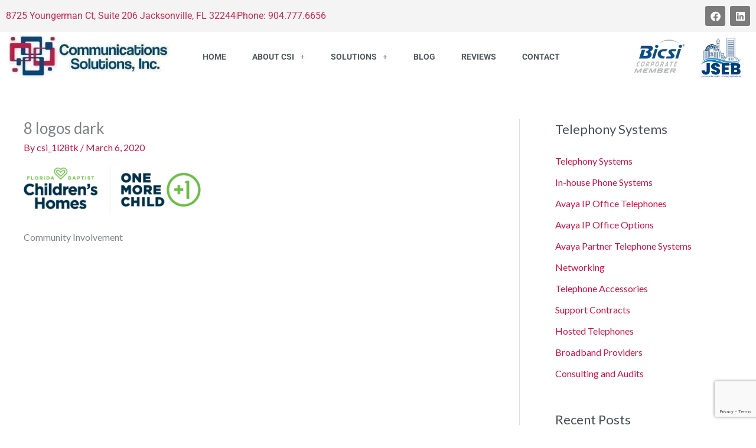

--- FILE ---
content_type: text/html; charset=utf-8
request_url: https://www.google.com/recaptcha/api2/anchor?ar=1&k=6Lf9aX8qAAAAAOjZNgFLg76eARrrj7S5dSrgD5oB&co=aHR0cHM6Ly9jc2lqYXguY29tOjQ0Mw..&hl=en&v=PoyoqOPhxBO7pBk68S4YbpHZ&size=invisible&anchor-ms=20000&execute-ms=30000&cb=es06s7hvosnw
body_size: 48601
content:
<!DOCTYPE HTML><html dir="ltr" lang="en"><head><meta http-equiv="Content-Type" content="text/html; charset=UTF-8">
<meta http-equiv="X-UA-Compatible" content="IE=edge">
<title>reCAPTCHA</title>
<style type="text/css">
/* cyrillic-ext */
@font-face {
  font-family: 'Roboto';
  font-style: normal;
  font-weight: 400;
  font-stretch: 100%;
  src: url(//fonts.gstatic.com/s/roboto/v48/KFO7CnqEu92Fr1ME7kSn66aGLdTylUAMa3GUBHMdazTgWw.woff2) format('woff2');
  unicode-range: U+0460-052F, U+1C80-1C8A, U+20B4, U+2DE0-2DFF, U+A640-A69F, U+FE2E-FE2F;
}
/* cyrillic */
@font-face {
  font-family: 'Roboto';
  font-style: normal;
  font-weight: 400;
  font-stretch: 100%;
  src: url(//fonts.gstatic.com/s/roboto/v48/KFO7CnqEu92Fr1ME7kSn66aGLdTylUAMa3iUBHMdazTgWw.woff2) format('woff2');
  unicode-range: U+0301, U+0400-045F, U+0490-0491, U+04B0-04B1, U+2116;
}
/* greek-ext */
@font-face {
  font-family: 'Roboto';
  font-style: normal;
  font-weight: 400;
  font-stretch: 100%;
  src: url(//fonts.gstatic.com/s/roboto/v48/KFO7CnqEu92Fr1ME7kSn66aGLdTylUAMa3CUBHMdazTgWw.woff2) format('woff2');
  unicode-range: U+1F00-1FFF;
}
/* greek */
@font-face {
  font-family: 'Roboto';
  font-style: normal;
  font-weight: 400;
  font-stretch: 100%;
  src: url(//fonts.gstatic.com/s/roboto/v48/KFO7CnqEu92Fr1ME7kSn66aGLdTylUAMa3-UBHMdazTgWw.woff2) format('woff2');
  unicode-range: U+0370-0377, U+037A-037F, U+0384-038A, U+038C, U+038E-03A1, U+03A3-03FF;
}
/* math */
@font-face {
  font-family: 'Roboto';
  font-style: normal;
  font-weight: 400;
  font-stretch: 100%;
  src: url(//fonts.gstatic.com/s/roboto/v48/KFO7CnqEu92Fr1ME7kSn66aGLdTylUAMawCUBHMdazTgWw.woff2) format('woff2');
  unicode-range: U+0302-0303, U+0305, U+0307-0308, U+0310, U+0312, U+0315, U+031A, U+0326-0327, U+032C, U+032F-0330, U+0332-0333, U+0338, U+033A, U+0346, U+034D, U+0391-03A1, U+03A3-03A9, U+03B1-03C9, U+03D1, U+03D5-03D6, U+03F0-03F1, U+03F4-03F5, U+2016-2017, U+2034-2038, U+203C, U+2040, U+2043, U+2047, U+2050, U+2057, U+205F, U+2070-2071, U+2074-208E, U+2090-209C, U+20D0-20DC, U+20E1, U+20E5-20EF, U+2100-2112, U+2114-2115, U+2117-2121, U+2123-214F, U+2190, U+2192, U+2194-21AE, U+21B0-21E5, U+21F1-21F2, U+21F4-2211, U+2213-2214, U+2216-22FF, U+2308-230B, U+2310, U+2319, U+231C-2321, U+2336-237A, U+237C, U+2395, U+239B-23B7, U+23D0, U+23DC-23E1, U+2474-2475, U+25AF, U+25B3, U+25B7, U+25BD, U+25C1, U+25CA, U+25CC, U+25FB, U+266D-266F, U+27C0-27FF, U+2900-2AFF, U+2B0E-2B11, U+2B30-2B4C, U+2BFE, U+3030, U+FF5B, U+FF5D, U+1D400-1D7FF, U+1EE00-1EEFF;
}
/* symbols */
@font-face {
  font-family: 'Roboto';
  font-style: normal;
  font-weight: 400;
  font-stretch: 100%;
  src: url(//fonts.gstatic.com/s/roboto/v48/KFO7CnqEu92Fr1ME7kSn66aGLdTylUAMaxKUBHMdazTgWw.woff2) format('woff2');
  unicode-range: U+0001-000C, U+000E-001F, U+007F-009F, U+20DD-20E0, U+20E2-20E4, U+2150-218F, U+2190, U+2192, U+2194-2199, U+21AF, U+21E6-21F0, U+21F3, U+2218-2219, U+2299, U+22C4-22C6, U+2300-243F, U+2440-244A, U+2460-24FF, U+25A0-27BF, U+2800-28FF, U+2921-2922, U+2981, U+29BF, U+29EB, U+2B00-2BFF, U+4DC0-4DFF, U+FFF9-FFFB, U+10140-1018E, U+10190-1019C, U+101A0, U+101D0-101FD, U+102E0-102FB, U+10E60-10E7E, U+1D2C0-1D2D3, U+1D2E0-1D37F, U+1F000-1F0FF, U+1F100-1F1AD, U+1F1E6-1F1FF, U+1F30D-1F30F, U+1F315, U+1F31C, U+1F31E, U+1F320-1F32C, U+1F336, U+1F378, U+1F37D, U+1F382, U+1F393-1F39F, U+1F3A7-1F3A8, U+1F3AC-1F3AF, U+1F3C2, U+1F3C4-1F3C6, U+1F3CA-1F3CE, U+1F3D4-1F3E0, U+1F3ED, U+1F3F1-1F3F3, U+1F3F5-1F3F7, U+1F408, U+1F415, U+1F41F, U+1F426, U+1F43F, U+1F441-1F442, U+1F444, U+1F446-1F449, U+1F44C-1F44E, U+1F453, U+1F46A, U+1F47D, U+1F4A3, U+1F4B0, U+1F4B3, U+1F4B9, U+1F4BB, U+1F4BF, U+1F4C8-1F4CB, U+1F4D6, U+1F4DA, U+1F4DF, U+1F4E3-1F4E6, U+1F4EA-1F4ED, U+1F4F7, U+1F4F9-1F4FB, U+1F4FD-1F4FE, U+1F503, U+1F507-1F50B, U+1F50D, U+1F512-1F513, U+1F53E-1F54A, U+1F54F-1F5FA, U+1F610, U+1F650-1F67F, U+1F687, U+1F68D, U+1F691, U+1F694, U+1F698, U+1F6AD, U+1F6B2, U+1F6B9-1F6BA, U+1F6BC, U+1F6C6-1F6CF, U+1F6D3-1F6D7, U+1F6E0-1F6EA, U+1F6F0-1F6F3, U+1F6F7-1F6FC, U+1F700-1F7FF, U+1F800-1F80B, U+1F810-1F847, U+1F850-1F859, U+1F860-1F887, U+1F890-1F8AD, U+1F8B0-1F8BB, U+1F8C0-1F8C1, U+1F900-1F90B, U+1F93B, U+1F946, U+1F984, U+1F996, U+1F9E9, U+1FA00-1FA6F, U+1FA70-1FA7C, U+1FA80-1FA89, U+1FA8F-1FAC6, U+1FACE-1FADC, U+1FADF-1FAE9, U+1FAF0-1FAF8, U+1FB00-1FBFF;
}
/* vietnamese */
@font-face {
  font-family: 'Roboto';
  font-style: normal;
  font-weight: 400;
  font-stretch: 100%;
  src: url(//fonts.gstatic.com/s/roboto/v48/KFO7CnqEu92Fr1ME7kSn66aGLdTylUAMa3OUBHMdazTgWw.woff2) format('woff2');
  unicode-range: U+0102-0103, U+0110-0111, U+0128-0129, U+0168-0169, U+01A0-01A1, U+01AF-01B0, U+0300-0301, U+0303-0304, U+0308-0309, U+0323, U+0329, U+1EA0-1EF9, U+20AB;
}
/* latin-ext */
@font-face {
  font-family: 'Roboto';
  font-style: normal;
  font-weight: 400;
  font-stretch: 100%;
  src: url(//fonts.gstatic.com/s/roboto/v48/KFO7CnqEu92Fr1ME7kSn66aGLdTylUAMa3KUBHMdazTgWw.woff2) format('woff2');
  unicode-range: U+0100-02BA, U+02BD-02C5, U+02C7-02CC, U+02CE-02D7, U+02DD-02FF, U+0304, U+0308, U+0329, U+1D00-1DBF, U+1E00-1E9F, U+1EF2-1EFF, U+2020, U+20A0-20AB, U+20AD-20C0, U+2113, U+2C60-2C7F, U+A720-A7FF;
}
/* latin */
@font-face {
  font-family: 'Roboto';
  font-style: normal;
  font-weight: 400;
  font-stretch: 100%;
  src: url(//fonts.gstatic.com/s/roboto/v48/KFO7CnqEu92Fr1ME7kSn66aGLdTylUAMa3yUBHMdazQ.woff2) format('woff2');
  unicode-range: U+0000-00FF, U+0131, U+0152-0153, U+02BB-02BC, U+02C6, U+02DA, U+02DC, U+0304, U+0308, U+0329, U+2000-206F, U+20AC, U+2122, U+2191, U+2193, U+2212, U+2215, U+FEFF, U+FFFD;
}
/* cyrillic-ext */
@font-face {
  font-family: 'Roboto';
  font-style: normal;
  font-weight: 500;
  font-stretch: 100%;
  src: url(//fonts.gstatic.com/s/roboto/v48/KFO7CnqEu92Fr1ME7kSn66aGLdTylUAMa3GUBHMdazTgWw.woff2) format('woff2');
  unicode-range: U+0460-052F, U+1C80-1C8A, U+20B4, U+2DE0-2DFF, U+A640-A69F, U+FE2E-FE2F;
}
/* cyrillic */
@font-face {
  font-family: 'Roboto';
  font-style: normal;
  font-weight: 500;
  font-stretch: 100%;
  src: url(//fonts.gstatic.com/s/roboto/v48/KFO7CnqEu92Fr1ME7kSn66aGLdTylUAMa3iUBHMdazTgWw.woff2) format('woff2');
  unicode-range: U+0301, U+0400-045F, U+0490-0491, U+04B0-04B1, U+2116;
}
/* greek-ext */
@font-face {
  font-family: 'Roboto';
  font-style: normal;
  font-weight: 500;
  font-stretch: 100%;
  src: url(//fonts.gstatic.com/s/roboto/v48/KFO7CnqEu92Fr1ME7kSn66aGLdTylUAMa3CUBHMdazTgWw.woff2) format('woff2');
  unicode-range: U+1F00-1FFF;
}
/* greek */
@font-face {
  font-family: 'Roboto';
  font-style: normal;
  font-weight: 500;
  font-stretch: 100%;
  src: url(//fonts.gstatic.com/s/roboto/v48/KFO7CnqEu92Fr1ME7kSn66aGLdTylUAMa3-UBHMdazTgWw.woff2) format('woff2');
  unicode-range: U+0370-0377, U+037A-037F, U+0384-038A, U+038C, U+038E-03A1, U+03A3-03FF;
}
/* math */
@font-face {
  font-family: 'Roboto';
  font-style: normal;
  font-weight: 500;
  font-stretch: 100%;
  src: url(//fonts.gstatic.com/s/roboto/v48/KFO7CnqEu92Fr1ME7kSn66aGLdTylUAMawCUBHMdazTgWw.woff2) format('woff2');
  unicode-range: U+0302-0303, U+0305, U+0307-0308, U+0310, U+0312, U+0315, U+031A, U+0326-0327, U+032C, U+032F-0330, U+0332-0333, U+0338, U+033A, U+0346, U+034D, U+0391-03A1, U+03A3-03A9, U+03B1-03C9, U+03D1, U+03D5-03D6, U+03F0-03F1, U+03F4-03F5, U+2016-2017, U+2034-2038, U+203C, U+2040, U+2043, U+2047, U+2050, U+2057, U+205F, U+2070-2071, U+2074-208E, U+2090-209C, U+20D0-20DC, U+20E1, U+20E5-20EF, U+2100-2112, U+2114-2115, U+2117-2121, U+2123-214F, U+2190, U+2192, U+2194-21AE, U+21B0-21E5, U+21F1-21F2, U+21F4-2211, U+2213-2214, U+2216-22FF, U+2308-230B, U+2310, U+2319, U+231C-2321, U+2336-237A, U+237C, U+2395, U+239B-23B7, U+23D0, U+23DC-23E1, U+2474-2475, U+25AF, U+25B3, U+25B7, U+25BD, U+25C1, U+25CA, U+25CC, U+25FB, U+266D-266F, U+27C0-27FF, U+2900-2AFF, U+2B0E-2B11, U+2B30-2B4C, U+2BFE, U+3030, U+FF5B, U+FF5D, U+1D400-1D7FF, U+1EE00-1EEFF;
}
/* symbols */
@font-face {
  font-family: 'Roboto';
  font-style: normal;
  font-weight: 500;
  font-stretch: 100%;
  src: url(//fonts.gstatic.com/s/roboto/v48/KFO7CnqEu92Fr1ME7kSn66aGLdTylUAMaxKUBHMdazTgWw.woff2) format('woff2');
  unicode-range: U+0001-000C, U+000E-001F, U+007F-009F, U+20DD-20E0, U+20E2-20E4, U+2150-218F, U+2190, U+2192, U+2194-2199, U+21AF, U+21E6-21F0, U+21F3, U+2218-2219, U+2299, U+22C4-22C6, U+2300-243F, U+2440-244A, U+2460-24FF, U+25A0-27BF, U+2800-28FF, U+2921-2922, U+2981, U+29BF, U+29EB, U+2B00-2BFF, U+4DC0-4DFF, U+FFF9-FFFB, U+10140-1018E, U+10190-1019C, U+101A0, U+101D0-101FD, U+102E0-102FB, U+10E60-10E7E, U+1D2C0-1D2D3, U+1D2E0-1D37F, U+1F000-1F0FF, U+1F100-1F1AD, U+1F1E6-1F1FF, U+1F30D-1F30F, U+1F315, U+1F31C, U+1F31E, U+1F320-1F32C, U+1F336, U+1F378, U+1F37D, U+1F382, U+1F393-1F39F, U+1F3A7-1F3A8, U+1F3AC-1F3AF, U+1F3C2, U+1F3C4-1F3C6, U+1F3CA-1F3CE, U+1F3D4-1F3E0, U+1F3ED, U+1F3F1-1F3F3, U+1F3F5-1F3F7, U+1F408, U+1F415, U+1F41F, U+1F426, U+1F43F, U+1F441-1F442, U+1F444, U+1F446-1F449, U+1F44C-1F44E, U+1F453, U+1F46A, U+1F47D, U+1F4A3, U+1F4B0, U+1F4B3, U+1F4B9, U+1F4BB, U+1F4BF, U+1F4C8-1F4CB, U+1F4D6, U+1F4DA, U+1F4DF, U+1F4E3-1F4E6, U+1F4EA-1F4ED, U+1F4F7, U+1F4F9-1F4FB, U+1F4FD-1F4FE, U+1F503, U+1F507-1F50B, U+1F50D, U+1F512-1F513, U+1F53E-1F54A, U+1F54F-1F5FA, U+1F610, U+1F650-1F67F, U+1F687, U+1F68D, U+1F691, U+1F694, U+1F698, U+1F6AD, U+1F6B2, U+1F6B9-1F6BA, U+1F6BC, U+1F6C6-1F6CF, U+1F6D3-1F6D7, U+1F6E0-1F6EA, U+1F6F0-1F6F3, U+1F6F7-1F6FC, U+1F700-1F7FF, U+1F800-1F80B, U+1F810-1F847, U+1F850-1F859, U+1F860-1F887, U+1F890-1F8AD, U+1F8B0-1F8BB, U+1F8C0-1F8C1, U+1F900-1F90B, U+1F93B, U+1F946, U+1F984, U+1F996, U+1F9E9, U+1FA00-1FA6F, U+1FA70-1FA7C, U+1FA80-1FA89, U+1FA8F-1FAC6, U+1FACE-1FADC, U+1FADF-1FAE9, U+1FAF0-1FAF8, U+1FB00-1FBFF;
}
/* vietnamese */
@font-face {
  font-family: 'Roboto';
  font-style: normal;
  font-weight: 500;
  font-stretch: 100%;
  src: url(//fonts.gstatic.com/s/roboto/v48/KFO7CnqEu92Fr1ME7kSn66aGLdTylUAMa3OUBHMdazTgWw.woff2) format('woff2');
  unicode-range: U+0102-0103, U+0110-0111, U+0128-0129, U+0168-0169, U+01A0-01A1, U+01AF-01B0, U+0300-0301, U+0303-0304, U+0308-0309, U+0323, U+0329, U+1EA0-1EF9, U+20AB;
}
/* latin-ext */
@font-face {
  font-family: 'Roboto';
  font-style: normal;
  font-weight: 500;
  font-stretch: 100%;
  src: url(//fonts.gstatic.com/s/roboto/v48/KFO7CnqEu92Fr1ME7kSn66aGLdTylUAMa3KUBHMdazTgWw.woff2) format('woff2');
  unicode-range: U+0100-02BA, U+02BD-02C5, U+02C7-02CC, U+02CE-02D7, U+02DD-02FF, U+0304, U+0308, U+0329, U+1D00-1DBF, U+1E00-1E9F, U+1EF2-1EFF, U+2020, U+20A0-20AB, U+20AD-20C0, U+2113, U+2C60-2C7F, U+A720-A7FF;
}
/* latin */
@font-face {
  font-family: 'Roboto';
  font-style: normal;
  font-weight: 500;
  font-stretch: 100%;
  src: url(//fonts.gstatic.com/s/roboto/v48/KFO7CnqEu92Fr1ME7kSn66aGLdTylUAMa3yUBHMdazQ.woff2) format('woff2');
  unicode-range: U+0000-00FF, U+0131, U+0152-0153, U+02BB-02BC, U+02C6, U+02DA, U+02DC, U+0304, U+0308, U+0329, U+2000-206F, U+20AC, U+2122, U+2191, U+2193, U+2212, U+2215, U+FEFF, U+FFFD;
}
/* cyrillic-ext */
@font-face {
  font-family: 'Roboto';
  font-style: normal;
  font-weight: 900;
  font-stretch: 100%;
  src: url(//fonts.gstatic.com/s/roboto/v48/KFO7CnqEu92Fr1ME7kSn66aGLdTylUAMa3GUBHMdazTgWw.woff2) format('woff2');
  unicode-range: U+0460-052F, U+1C80-1C8A, U+20B4, U+2DE0-2DFF, U+A640-A69F, U+FE2E-FE2F;
}
/* cyrillic */
@font-face {
  font-family: 'Roboto';
  font-style: normal;
  font-weight: 900;
  font-stretch: 100%;
  src: url(//fonts.gstatic.com/s/roboto/v48/KFO7CnqEu92Fr1ME7kSn66aGLdTylUAMa3iUBHMdazTgWw.woff2) format('woff2');
  unicode-range: U+0301, U+0400-045F, U+0490-0491, U+04B0-04B1, U+2116;
}
/* greek-ext */
@font-face {
  font-family: 'Roboto';
  font-style: normal;
  font-weight: 900;
  font-stretch: 100%;
  src: url(//fonts.gstatic.com/s/roboto/v48/KFO7CnqEu92Fr1ME7kSn66aGLdTylUAMa3CUBHMdazTgWw.woff2) format('woff2');
  unicode-range: U+1F00-1FFF;
}
/* greek */
@font-face {
  font-family: 'Roboto';
  font-style: normal;
  font-weight: 900;
  font-stretch: 100%;
  src: url(//fonts.gstatic.com/s/roboto/v48/KFO7CnqEu92Fr1ME7kSn66aGLdTylUAMa3-UBHMdazTgWw.woff2) format('woff2');
  unicode-range: U+0370-0377, U+037A-037F, U+0384-038A, U+038C, U+038E-03A1, U+03A3-03FF;
}
/* math */
@font-face {
  font-family: 'Roboto';
  font-style: normal;
  font-weight: 900;
  font-stretch: 100%;
  src: url(//fonts.gstatic.com/s/roboto/v48/KFO7CnqEu92Fr1ME7kSn66aGLdTylUAMawCUBHMdazTgWw.woff2) format('woff2');
  unicode-range: U+0302-0303, U+0305, U+0307-0308, U+0310, U+0312, U+0315, U+031A, U+0326-0327, U+032C, U+032F-0330, U+0332-0333, U+0338, U+033A, U+0346, U+034D, U+0391-03A1, U+03A3-03A9, U+03B1-03C9, U+03D1, U+03D5-03D6, U+03F0-03F1, U+03F4-03F5, U+2016-2017, U+2034-2038, U+203C, U+2040, U+2043, U+2047, U+2050, U+2057, U+205F, U+2070-2071, U+2074-208E, U+2090-209C, U+20D0-20DC, U+20E1, U+20E5-20EF, U+2100-2112, U+2114-2115, U+2117-2121, U+2123-214F, U+2190, U+2192, U+2194-21AE, U+21B0-21E5, U+21F1-21F2, U+21F4-2211, U+2213-2214, U+2216-22FF, U+2308-230B, U+2310, U+2319, U+231C-2321, U+2336-237A, U+237C, U+2395, U+239B-23B7, U+23D0, U+23DC-23E1, U+2474-2475, U+25AF, U+25B3, U+25B7, U+25BD, U+25C1, U+25CA, U+25CC, U+25FB, U+266D-266F, U+27C0-27FF, U+2900-2AFF, U+2B0E-2B11, U+2B30-2B4C, U+2BFE, U+3030, U+FF5B, U+FF5D, U+1D400-1D7FF, U+1EE00-1EEFF;
}
/* symbols */
@font-face {
  font-family: 'Roboto';
  font-style: normal;
  font-weight: 900;
  font-stretch: 100%;
  src: url(//fonts.gstatic.com/s/roboto/v48/KFO7CnqEu92Fr1ME7kSn66aGLdTylUAMaxKUBHMdazTgWw.woff2) format('woff2');
  unicode-range: U+0001-000C, U+000E-001F, U+007F-009F, U+20DD-20E0, U+20E2-20E4, U+2150-218F, U+2190, U+2192, U+2194-2199, U+21AF, U+21E6-21F0, U+21F3, U+2218-2219, U+2299, U+22C4-22C6, U+2300-243F, U+2440-244A, U+2460-24FF, U+25A0-27BF, U+2800-28FF, U+2921-2922, U+2981, U+29BF, U+29EB, U+2B00-2BFF, U+4DC0-4DFF, U+FFF9-FFFB, U+10140-1018E, U+10190-1019C, U+101A0, U+101D0-101FD, U+102E0-102FB, U+10E60-10E7E, U+1D2C0-1D2D3, U+1D2E0-1D37F, U+1F000-1F0FF, U+1F100-1F1AD, U+1F1E6-1F1FF, U+1F30D-1F30F, U+1F315, U+1F31C, U+1F31E, U+1F320-1F32C, U+1F336, U+1F378, U+1F37D, U+1F382, U+1F393-1F39F, U+1F3A7-1F3A8, U+1F3AC-1F3AF, U+1F3C2, U+1F3C4-1F3C6, U+1F3CA-1F3CE, U+1F3D4-1F3E0, U+1F3ED, U+1F3F1-1F3F3, U+1F3F5-1F3F7, U+1F408, U+1F415, U+1F41F, U+1F426, U+1F43F, U+1F441-1F442, U+1F444, U+1F446-1F449, U+1F44C-1F44E, U+1F453, U+1F46A, U+1F47D, U+1F4A3, U+1F4B0, U+1F4B3, U+1F4B9, U+1F4BB, U+1F4BF, U+1F4C8-1F4CB, U+1F4D6, U+1F4DA, U+1F4DF, U+1F4E3-1F4E6, U+1F4EA-1F4ED, U+1F4F7, U+1F4F9-1F4FB, U+1F4FD-1F4FE, U+1F503, U+1F507-1F50B, U+1F50D, U+1F512-1F513, U+1F53E-1F54A, U+1F54F-1F5FA, U+1F610, U+1F650-1F67F, U+1F687, U+1F68D, U+1F691, U+1F694, U+1F698, U+1F6AD, U+1F6B2, U+1F6B9-1F6BA, U+1F6BC, U+1F6C6-1F6CF, U+1F6D3-1F6D7, U+1F6E0-1F6EA, U+1F6F0-1F6F3, U+1F6F7-1F6FC, U+1F700-1F7FF, U+1F800-1F80B, U+1F810-1F847, U+1F850-1F859, U+1F860-1F887, U+1F890-1F8AD, U+1F8B0-1F8BB, U+1F8C0-1F8C1, U+1F900-1F90B, U+1F93B, U+1F946, U+1F984, U+1F996, U+1F9E9, U+1FA00-1FA6F, U+1FA70-1FA7C, U+1FA80-1FA89, U+1FA8F-1FAC6, U+1FACE-1FADC, U+1FADF-1FAE9, U+1FAF0-1FAF8, U+1FB00-1FBFF;
}
/* vietnamese */
@font-face {
  font-family: 'Roboto';
  font-style: normal;
  font-weight: 900;
  font-stretch: 100%;
  src: url(//fonts.gstatic.com/s/roboto/v48/KFO7CnqEu92Fr1ME7kSn66aGLdTylUAMa3OUBHMdazTgWw.woff2) format('woff2');
  unicode-range: U+0102-0103, U+0110-0111, U+0128-0129, U+0168-0169, U+01A0-01A1, U+01AF-01B0, U+0300-0301, U+0303-0304, U+0308-0309, U+0323, U+0329, U+1EA0-1EF9, U+20AB;
}
/* latin-ext */
@font-face {
  font-family: 'Roboto';
  font-style: normal;
  font-weight: 900;
  font-stretch: 100%;
  src: url(//fonts.gstatic.com/s/roboto/v48/KFO7CnqEu92Fr1ME7kSn66aGLdTylUAMa3KUBHMdazTgWw.woff2) format('woff2');
  unicode-range: U+0100-02BA, U+02BD-02C5, U+02C7-02CC, U+02CE-02D7, U+02DD-02FF, U+0304, U+0308, U+0329, U+1D00-1DBF, U+1E00-1E9F, U+1EF2-1EFF, U+2020, U+20A0-20AB, U+20AD-20C0, U+2113, U+2C60-2C7F, U+A720-A7FF;
}
/* latin */
@font-face {
  font-family: 'Roboto';
  font-style: normal;
  font-weight: 900;
  font-stretch: 100%;
  src: url(//fonts.gstatic.com/s/roboto/v48/KFO7CnqEu92Fr1ME7kSn66aGLdTylUAMa3yUBHMdazQ.woff2) format('woff2');
  unicode-range: U+0000-00FF, U+0131, U+0152-0153, U+02BB-02BC, U+02C6, U+02DA, U+02DC, U+0304, U+0308, U+0329, U+2000-206F, U+20AC, U+2122, U+2191, U+2193, U+2212, U+2215, U+FEFF, U+FFFD;
}

</style>
<link rel="stylesheet" type="text/css" href="https://www.gstatic.com/recaptcha/releases/PoyoqOPhxBO7pBk68S4YbpHZ/styles__ltr.css">
<script nonce="JjIHtywSrPkVscsiKA3CkA" type="text/javascript">window['__recaptcha_api'] = 'https://www.google.com/recaptcha/api2/';</script>
<script type="text/javascript" src="https://www.gstatic.com/recaptcha/releases/PoyoqOPhxBO7pBk68S4YbpHZ/recaptcha__en.js" nonce="JjIHtywSrPkVscsiKA3CkA">
      
    </script></head>
<body><div id="rc-anchor-alert" class="rc-anchor-alert"></div>
<input type="hidden" id="recaptcha-token" value="[base64]">
<script type="text/javascript" nonce="JjIHtywSrPkVscsiKA3CkA">
      recaptcha.anchor.Main.init("[\x22ainput\x22,[\x22bgdata\x22,\x22\x22,\[base64]/[base64]/[base64]/KE4oMTI0LHYsdi5HKSxMWihsLHYpKTpOKDEyNCx2LGwpLFYpLHYpLFQpKSxGKDE3MSx2KX0scjc9ZnVuY3Rpb24obCl7cmV0dXJuIGx9LEM9ZnVuY3Rpb24obCxWLHYpe04odixsLFYpLFZbYWtdPTI3OTZ9LG49ZnVuY3Rpb24obCxWKXtWLlg9KChWLlg/[base64]/[base64]/[base64]/[base64]/[base64]/[base64]/[base64]/[base64]/[base64]/[base64]/[base64]\\u003d\x22,\[base64]\x22,\x22wrHDmUQ0w48UBMK5SHgKH8OQw7I0wrlxbg9AO8OLw487TcKZYsKBQMOMeC3CnsOjw7F0w7/DusOBw6HDlcO0VC7DksK3NsOwEcKBHXPDoBnDrMOsw6XCmcOrw4tcworDpMOTw5bChsO/Ukd4CcK7wolaw5XCj3R6ZmnDlmcXRMOvw4bDqMOWw6g3RMKQBMOMcMKWw6vCihhAC8Ocw5XDvFbDp8OTThYUwr3DoTYvA8OicEDCr8Kzw7gRwpJFwpfDrAFDw4jDlcO3w7TDmlJywp/DrsOlGGh9wq3CoMKaX8KawpBZX05nw5EkwpTDi3sLwrPCmiN5QCLDuw/ClzvDj8KyPMOswpcVTTjChTnDmB/CiCDDjUU2wqJxwr5Fw7rCnj7DmgfCt8Okb1PCtmvDucK9G8KcNjRUC27DuHcuwoXCgMKqw7rCnsOCwoDDtTfCvHzDkn7DgwPDksKAecK2woomwox3aW9Iwq7Clm9kw5wyCntIw5JhDcKhDATCq0BQwq0ZZMKhJ8KKwoABw6/[base64]/DiMOsw4DDvS9wacO3TRbDlcOfw6wOw7zDtMOOFMKYaSbDjRHCllJtw73Ch8KWw4RVO0oeIsONPHjCqcOywqzDkmRnc8OIUCzDlklbw6/Cq8KwcRDDqHBFw4LCqz/ChCRvI1HChio9Bw88M8KUw6XDpCfDi8KeZV4YwqpfwprCp0UKHsKdNjLDujUVw43CoEkUcsOYw4HCkR13bjvCjMKmSDk3VhnCsF1Qwrlbw6geYlV6w6A5LMOiY8K/Nw0mEFVzw4zDosKlenjDuCg3STTCrUNYX8KsOsKjw5Bkb0p2w4Azw7vCnTLCoMKpwrB0UWfDnMKMaWDCnQ0cw7FoHARoFipSwpTDm8OVw7PCvsKKw6rDgVvChFJAMcOkwpNJW8KPPmPCv3t9wqfCpsKPwovDkMOew6zDgAnChR/DucOjwps3wqzCq8OPTGp5QcOZw6vDoknDugfCvB/Ct8KcET5gMWs7aBZsw60Jw6t7woXCucKdwqFTw5LDrlLChUHDux03BcKES058IsKlOsKfwqbDlMK6Lmxyw7fDm8KlwqRfwrbDpcKBd0rDlcKpSzfDpEkxwps7RsO8WRZpw7YMwrwowpXCqhLCqwVUw5LCv8KMw6xjcMO9wrnDpMK1woPDv3fCgwV2ak/CrsOWTC8Owpdjwot0w7nDryNMOMONVT49YRnCn8K9wobDhF0fwroEFWoaXSR/w5N4GTIiwqhwwqxNTxN3woPDqsKUwqXCrcKxwrNHLsK/[base64]/[base64]/DicKlwqU4YcKIFTUrd8KHwrJOw5fDk3jDh8O6wrcGe0sFw6UGUmBuw4FJcMOaHXDChcKPVHDCksKyLMKtIjXCnR7Ct8ORw77CiMKILwNxw5Jxwo5vPkdBZsOzDMKQw7DCvsOEOTbCj8OFwpRZwpkGw4hCwq7Ch8KqSMOtw6nDj0fDgG/CusKQK8KMLB4tw4LDgcK5wrDCrx1Mw7fChsKcw44POcOEN8OXDsOzfwFSScOtw7jCo34KW8OrVF81WAnCrWbDmcK4Pk1Bw5vDs1J0wrROKA3DlgZSwrvDiCzCk2oSSk5ow7LCkXxWa8OcwocnwpDDjAgDw47CpQBce8OlZcK9IcOSMcObRGDDogNQw7/CoRbDujtlFMKZw70ZwrLDiMO1YcO+LlDDkcOwQMOQXsKAw7vDgMKSGDtVSMOfw5bCk3DCsXwkwqEdYcKUwrjCh8O/MB0GWsO7w6jDnGI6ZMKDw5zCpUPDisOsw7hvWlBhwoXDv1rCnsOqw7AJwqTDtcKYwpfDpntwVEDCp8K8dsKvwonCqsKMwoU4w7zCusKYCVjDpsKqdhjCkcK7ZA/ChCfCu8O0VBrClGjDosKgw41fP8OBfcKvBMKAODfDisO/SMOmN8OLScKVwqLDo8KbdC1/[base64]/TMKjw7Rvw7LDpSvCkBcnKS3CkhbCjRAXw49Iw5BVRHvCiMOcw4bCrsKVwpQWw6rDkcKNwrlGwoFfS8OyF8KhDsKvZMKtw6XCiMKUwojDq8KPeR1hCHMjwrfDisKnVlLCmxM4D8OYZ8Kkw7rCl8KGNMOtdsKPwqTDrsOawo/DscOKeypMwrppwrUeFsO3BMOiUcKWw4VHLcKeAEvCh1DDn8KlwpIrUlvCgQPDq8KdPMKeVsO/TMOhw6VEG8KvRBgBbxXDgE/DmsK4w4lwJlnDh2dQVjtEWB8HIMOdwqrCqMOUQ8OoVm89Om/[base64]/CrcOiIcOMw4EgwrfCrsKpw7TCnnDDvsK0cMOcw5PDi8Kce8OzwqbCslrDqsOjOGLDinQue8OVwpjCjsK9Dw5/w6hmwo0zEkA6H8O/wrnDssOcwoLCjFTCp8Ojw7h2Pw7CmsK/QsK4wqDDrns0wrzCgcKtwoMrJ8O3w5lMfMKaIwbCp8O+AT3DgUDCnBHDnDjDksOaw4UFw67DjFJ3Cztew63DsRbCjgxIBkMFB8OtXMKyZ1nDgsOdYnIofDPDsFnDkcO/[base64]/[base64]/CvcOZIMOqMcO1Cl45wpFcwqZ1wp/CqR4cYAgMw6s2DMKWfUUmwqrDpmhGB2rCqcOQZsOdwq1tw47CgcOlTcOVw6/DmcK0alLDkcKmRcO7w6HDhnNIw40Nw5DDq8OvPFUMwqDDvDoSw6vDsU7CnnsGSW7CuMKTw7DCtWtVw73DsMKsAEVuw4fDrS0LwrPCiVQdw5/Dg8KPa8K9w4lNw5EvacO/OBvDlMKTRcOuSjXDuXFuL3MzFFvDhVU7ACvDnsOTLw8Mw75nwpEzLWkRJ8OtwqjChk3CjMO+fxjCvsKoL1cdwptXwp5PUMKyMsO0wrkGwoPCjsOiw4QhwodEwqk9LSPDrS7CgcKHPVZSw77CqRLDnMKkwokdAMKRw4zCul0HJ8KDeg/Cu8KBSMO/[base64]/[base64]/wqfDq2ZvAsOxw6TDuHvCizTDjsKGw71hwpxCDltuwo3DqMKww73ChxBSw7TDpMORwosdX2FJwpTDvT3CkDlswqHDtgfDjnBxw4DDgQ/Co2YQw73CjRrDscOfLMO7d8K4wonDkETDp8O7IMKJZzRQw6nCrGLCucOzwq/DmMKhPsOowrXDrmhmLsKTw5rCpsKheMO/w4HChcOzMcKOwot6w5w9ShYYUcOzQsKtwodbwq0hwrhGcnZDBD3DhwLDmcKJwok9w4sNwoXCt3dcf33CjwNyGsOyGARsVsO3ZsKBwoHCgsODw4PDt2s0RsOrwobDgsOtRy3DujMuwqXCpMOlAcK7fFdmw7PCpSokdAI/[base64]/CqsKNcgfCuMK/wqBQw7rCmsOYQFwVC8KywqXCvsK5wrgWBEgjNj9rwrPCkMKgwo7DhMKxbMOvJcO8wpLCmsOTemkbwopEw5lzXX8Mw6PCuh7CrQ5qWcKgw4MMHmgwwrTCnMKvH33DnW4TOxtqV8KUTMK0wqvDrsOHw4sHFcOuwoDDlcOIwpY0KQANWcKxwo9NAMK1Dw3CkgDDt3E/[base64]/DsMK2w5xBDn0sMMKEEcKkLcKOwqJZw63CiMKyw54eKQ47DcK3JjQSNFQ0wprDshzCimRDKRorw6zCvDhBwqLCrExEw6jDsCvDtMKBD8KtBUw/wrrCj8KhwpDDvcO9w67DgsOOwpzCmsKjwpDDlUTDpnQOw4JCwqfDlEvDiMKsGUsHExU3w5RSOWhPwqYfD8ODMEFWdSrDnsKHw7zDvsKgwr0yw6hkwplwfUPDg3PCsMKfWidiwod2YsOGbcOfwrM4bMKAwrstw5B6W0kqw48ww5E/YcO9Ln7CtSDCjTgawrjDs8KAwpPCrsKMw6PDtTfClUrDl8KZYMK5w4nCusKSB8O6w47CoRM/wokGM8KRw70lwp1KwoDCisKTMcKawrxFwrIrVi/DssOZwqDDnlgmwrrDmMK3MsOHwosawovDvC/DqsK2w5/Dv8K5FS/Doh7DusOBw5o7wrPDr8KJwpprw4EeAFHDqF3CjnfCpMOPJsKFwqE0PzTDgsOaw6B1IhXDqMKkwr3DnijCt8Odw5zDj8O3Vjl9RsKnVCvCq8O3wqEUEsKfwo1Dwo1FwqXDqcOhCDTCrcOAE3Uga8OgwrdEaEA2CX/DjUzDlVkEwpQowr92KzYiCsOtw5ZOFivCqlXDpWwxwpFTUxHCjMOjOkjDgMK6fHnCnMKkwpc0ClxSchslBALCncOkw7rCm13Cs8ONTsOewqwjwrwJUsOXw5xxwpPCncKNEsKuw44RwpdCfMKECMOkw60Kd8KZJcKgw41bwqp1bAhjHGN8aMOKwq/CiS/CjV4wCmnDm8ORwpfDrsOPwqDDhMKoEXp6wpMZAMKDKmXDvMOCw5lywpLDoMK6P8OPwojCoUkfwr3CosOww6ZgLkhqwojDqcKZeB9of2TDjcOUwpfDjA1cKsKHwqLCu8OtwrfCsMKnNgfDtVXDlcOdD8Oqw71icHsvYQDCun1/wq3Dkypwa8OewrPCisOJTQ8vw7E9wp3Do37DhVgJwoxJdsOHLDF8w4DDjlbCvhNdTV/[base64]/DkAQrwp4owqLCs8KgIWHDo8OqdW3DtsOdSMKIcyLCti0hw5Rtwp7CmDgiNcOnKBUIwqEaZsKswqjDl1/[base64]/dsKvwrcAKkHDm2PCpCPCqwdANTbDrCYpCMKBKcKpSwzCs8KRwrTCsVzDlcOHw7xCVDpCwpx0wqDCom1WwrzDq1gFZx/DosKDNR5tw7BgwpImw6fCgFV9woDClMKBCw49OyZcw7cgwrPDoEoZFcOydAYWw6HDucOqa8OWJlXClcORQsK8wqDDr8OIOiteZnk/w7TCgCMbwqzClsOVw77Dg8OjMBvDin9UcHM9w6/DrcKvbRliwqXDr8KSYDs/XsOJbR9Yw7hSwppnD8OUw4JAwr7ClTjChcOeL8KPLmcnCWExf8Onw5I3TsOpwpYtwosNS0Apw5nDjjdBwojDi0LDpsKCN8KHwp13T8K1MMOQWsO3wo/DiVU5w5TDvMO9w6Bow67DucOKwpPCoFrCs8KkwrYcLWnDgsKJZUV9A8KLwpgiw70XWi8bwrxKwrcMWSPDtlMfO8OMT8O1UMKkwqQZw5M/wrTDg3pwXWfDqUIOw65uUAtQPsKkwrLDrC0fRHzCj3rCk8KAFsODw7jChcOaTzUqCDllcA/ClWzCskLDnhgfw5B6w5d9wqxRfi0pPcKfYgdmw4htC2rCocKuFE7CjsOBRsKpQMKGwo3Cn8KWw4o6w5Vvw6ErU8OOTMKiw7/DjMO3wrp9KcKIw64fwqfClsKzNMOswpZfwoZNYVtXL2QnwoLCtcK0fcK7w7osw6fDpcOEHcKQw5zCgzHDhCHDvUtnwpc0IsK0wrXDm8KvwpjDrj7DkHsSN8OxIABEw6vDhcKJTsO6w7Bpw4RhwrPDh1vDmMKCI8OKRwV9w7cQwpgRdyBBwqt/w7PDhzxuw51DIMOXwp7DjcOJwptqeMOAVjgSwqNvUcKIwpLDvz7Dq35nP1pPw6U2wqbDhcKuw47Dr8KVw4PDn8KLJsOswr/DvlczPcKXasKCwoFzwpjDvsOUIV/CtMOVa1fCnsOaR8OMKg5Fw7/CojzDrkvDt8K7w7TDs8KnISFMCsK0wr05V2Ynwp3CtgM5V8K4w7nCsMKUN0PDhghDYkDCl1/CosO6wobCqV/DkMKYw7rCsnLDkD7Dh2kWa8OAPFg4GWPDjCpabUMvwrXCpsOhFXZrczbCrMOEwrEfACoYYQbCqcOswrLDqMKow5zCpSrDusODw6nCmlA8wqzCgcOqwofChsKySznDqMKVwpsrw48hwoDDhMOXw7RZw4lCGSlHScOvOwnDgjTCgsOZbcKiaMKVw4zCg8K/NMO3wo0YHMOvFEfCtRc7w5A/ScOmRsKaZkkGw5YNOcK3FzPDpcKjPD7DuMKJNMO5U0zCglRwGT/CvhTCv3xFIMO2d1F7w57CjFXCssOrwo0Fw7J+wrzDg8OUw4hXYUTDqMOrwoDDiW/[base64]/[base64]/CrTzCo3JTwqNWwpvDi1YNwpvCrzPDlz/CosK/YQrDkXnDmQkVdwzCtsOqbhFow4HDsQnDny/DnA5xw4HCjcKHwp/DnjZRw5MBdcOPEcOBw5fCrMOCccKIFMOBwqPCssOiIMO0fsOiPcOAwr3CgMKtw68EwqPDgwEMwr15wqISwrk9w5TDmkvDlAfDrMKXwpHCnk5NwqXDtcOwIndEwovDpX/[base64]/Cm0vDv8OLdsOtAMKjw68ZSW3Co8OKw7zDvcOdDcOuwr8Jw7jDt2fDoARiLS9cwpzCscKGw7jCusK6w7Edw5VUTsKPIkrDo8KEw44Xw7XCiDfCqQU0w53ChSF2VsKdwq/[base64]/DgDNrw6RmLsOMVMO0w4pNw6jDm8Oew5jCk3JgeQzDonNwPsORwqrDuGYhd8OTF8Kqw73Dn2VcaR7DhsKjXC/CjyY8EsOCw4zDnMKjbVLDg2DCnsK/[base64]/EsOqwrY0w4ZfIk3CjGVPw7ptWxfDmkwxCC7CuDrCplIxwrMNw6nDnWdMBcKrYMKnRDvCksOyw7fCiGJ/w5PDpsOUNMKsDsKmeAZJw6/[base64]/ClMKZC8KrVMKDE8O6w4BhwqHCs8OYe8Ogwq3CosKUdl0QwrAewo/Dv8OPc8Obwq1KwpvDu8Kqw6YpX2PDj8KBX8OIScO4dk8Aw6J5e1sDwpjDocK1wrhLTsKeAsO3AsO2wqfDoUrDijdHwoTCqcO6wo7DvX/Dn24Jw40kZD/CszFaVcOCw4pww5vDgMKNWlBBDcOKIMKxwozDjsKdwpTCt8O+dX3DhcODGMOUw5nDlkvDu8KkI0IJwokowpHDqMOmw4cOD8KoeVTCl8Kzw5LDtQbDisKIa8KWwox6GgYgKTFyOxBywpTDssOvdHppw4/Dix8nwp42FcKpw7zCscOdw5LCsh5BTygtKQJdCzdPw47DvH1WKcK6w7czw5jDnARgVcOcK8K/fcKfw7LCvcOJVDxDekPChG83GsKONVPDmX0CwpzDn8KGU8K4w7HCsjbCgMKsw7QRw6hDFsK/wr7Dq8KYw7VOw57DrsKZwpLDngjDpifCtXPCocKVw73DvyLCpMOJwq3Dq8KSHmQZw4d5w71haMOebhXDtsKgfjLDmcOpM13Cl0jCu8KoLMKgTmIlwqzDrFoYw74gwr8+woXDqw7CnsKgScKRw48MFxkvGMKSTsKvLjfCiCFLwrA/OUAww5fCs8K0PXzCqFPDpMKuJ0nDqsORbxVkLcK4w7zCqgFww5DDqMK+w4bCkXElSsOpZxUWfBtaw7cVaBx/AsKtw49kFlpHC2bDtcKjw7fCh8KEw4NUfQ0GwqjCtj7ClDnDscOJw6YbSsOhLkJTw59FLcKNwpsTRsOgw4sQworDok/ChcOhHcODDsK8H8KCTMKgR8OmwoEzHAnDr3vDrxwKw4FAwqQCDlgSKcKDIMOvF8KUeMO+NcOtwqnCn1fDo8KuwqhMd8OmMcKMwo0pL8KZasOrwqrCszM+wp5aYR/DnsKSTcKHEMOvwoxbw7jCtcORPQdNIsKbcMOgRsK9cSt+DsOGwrXDhUvDm8Opw6hWOcKEFlEcUcOOwqnCvMOmesO8w4BBAsOOw45cdU7Di1TDm8O+wo1pXcKtw6kXHyt3wp8SDcO1IMOuw5QxYsKLMy1SwrTCncKAwrZWw7fDgcKSKB3Cp3LClUMPKcKqw4Esw6/Ck2A+RkgaGUIawqgoJX9SBcK7Ew0dD0HCtMOuNsKQwpjCj8O5w4bDil46PcKTw4HDrEhnYMONw7d3SkTDlSEnOGMzwqrDjsKxwoLCglXDmQkeJMOHRQsDwo3DrF18wprDux3Ds3Juwp7DsS43AjbDkWRmwr3Dpk/CvcKAw5cJfsKVwqJECGHDjQrDoGdzfMKywpESYMO2QjgcNTxWPxDCkkBvFsOPO8OcwoEMKmklw7cewr/CtV94K8OKfcKALT/[base64]/DmMOhw7ZDMMKkYV3CtcOiw7PDjBlMJ8OJw5kkw4XDvTMrw77DncKfw6LCmcKhw64Yw6XCvsKZwrFsMUR5EFFjTTLDtGZPHmssRwY2wogLwplMTsOJw6IvZyfDvMOiQsKbw7Yiwp4qw5nCkMOqODN9c2/DmlBFwobDqQpew4bDi8O8E8KSBAHCq8OPSHvCrEoGVx/[base64]/Do8Okw7zDtwbCtsK+w7BNQhnDosKVSsKUWMKAe1sUGDNkXjzCtMK4wrbCvzrDusK9wrJqV8O+w40YFMK7csO7MMOkKG/DoynCscKpFW/CmcO3H0sZVsKJAC1ofcOdJDjDjcKXw4sxw5PClMKtwrgywq8SwoTDqn3DlF/[base64]/woRuw5hWw7rDhMOsJsKqdEPDu8OBwrYhDMOOcgh7FsK5agxXPGcFWMK8cnTCuCnCmCFbM1DDqUoYwrdfwqQvw5XCl8KBwrTCpsKoRsKnK0nDl03DtgEIf8KbXMKJZgMww67DjwJZf8KSw7wjwpwDwo5nwrQ+wqTDj8KeNsOyccOwTTEBwrI9wposw7bDqSkWBXnCqX1/[base64]/DikJ+wr7DucK7wqMYEVjDsMK2ZsK/P8Ogwo9PA1TCmcKVYFrDisK3H0ttZ8Ofw7jCjjPCu8KVw7PCtwfCl0stworChMKyYsOHwqHCqMKrw6fCi2jDjQoDZcOfF0LCuFvDlyklC8KdahM7w6pQECkIFcKEw5PDpsKhXcKcwojDn2Qsw7cSwqrDl0rCrsOuwoIxwoHDj0LClzvDoEluWsORIFjCsC/DnyzCt8Orw4g1w77CvcOwNgTDsicfw7RgeMOGFUzDgm4uHm3Cj8O0ZFxBwpdrw5R/[base64]/DkC5HwovDp1ouwr8Cwp/[base64]/wrLDtcK/[base64]/[base64]/Cp3/Cs2JywqPClMONwqcTw681w6nCj8Onw5ICf8KeNMOOGsK2w6HDp10kGUYNwrbDvxc2w4zCo8KEw6pJGsOAw79Qw6TCpcKwwrtswq44NgNVBcKqw69cwo9Vam/Dv8K/[base64]/esOVwqgVwptQesO6fsOiDS4vw4zCjlhQCgtmBsO8w74GfsKfw4nCo24EwqfCkMOfw51Jw5ZDwrHCj8KwwovClcOvLkDDg8KMwoVkwrV1wrhfwpR/[base64]/[base64]/CgsOAwonCusOCAcKaasKZT8K5wo3DhhluM8OAFMK5P8O0wqcZw7DDk1nCi3NdwoBXZHDDmAcOWVTCjcKHw4cGwoAsNMOrQ8KFw6bCgsK2cWrCt8OwXMOxezU0MMORLQBsAMOQw4o2w5jDmDbDnQLDmxlFblQsNcOSwpvDk8K1P1bDhMKtZsO5GMO/wrrChkgpcAxZwpHDnMOHwpBMw7bDtX/Csw3DpgUcwrPChkTDmAXCpUEvw6MvCF91wq/DggnCg8Osw7nCtijDq8KUD8OvB8Okw4MbZkAAw7hkwpE/[base64]/Do8OYw6cHwo3Dp8Ktw4PCt2DDoTUtwoXDiDXCqAoSVlJmfmgNwqVjTcO8woJ2w6U1wrPDrgjDondhKhJNw77Cp8OUJxUGwofDlsKsw4zCvMOLLzTCrsKwSFfDvzfDnEHDhMOzw7bCvjZ/[base64]/[base64]/Dt8OiWcO0ecOaYsKewobDvmLDhD4ESRFyw4jCq8KTFsO8w4rCo8KuZVg5bwBDAMOuEF3DusOvd2bDgnd0asKWwp7Cu8O5w6ReJsKWUsK7w5ZMw5AXPRnCp8OEw5DCnsKcUzEPw5oUw4bCvMOFfcO5M8KvYMOYYMKzIyUXw6QdBmMhLm3CsRlbwo/Dix1Bw7xeOzpkX8O2CMKXwqUCBsKtATo1wqkNScOAw4BvRsOGw4gLw68XBmTDg8Ouw7tnF8Kew7p9bcOaRH/CtxPCoGHCuF/[base64]/CulQLZj5tJiLDkkhDw5PCkMOCe8KVw4xXasOmIMKKDcK9dAsxTQAcLyfCsiE+wr5swrjDhkdNWcKVw7vDg8KWBcKww5puFW8EJ8ORwpbCvhfDthLCqMOra29ewqZXwr5FccK+WmHChsO2w5rCgSnCn2pcw4nCgBjDgX/[base64]/DgAo9RsKUwozDnTkLYsONw6zDhcK7w5LDrk/ClU1AVsOHB8KLJcKRwp3Dv8KaFSFcw6HCgsO9Vl81OsKlfXbCkz0Ow5lFG3U1cMO3OB7Di23DgMK1VMO9UVXCkXYXNMK0fMKMwo/CuAd4IsOKwr7CpMKMw4HDvAMCw7JeOcO8w4A5IzrCoTFbRDF7w4pRwowTSsO8DBVgNsKqU0LDtVYYRMKBwqAhw7jCscOIVcKJw6DDvMK/wrE5PhDCv8KGwrfCq2HCoSgdwo0NwrRdw7TDl3/Ck8OBH8KTw4I7E8OzQcKkwrVqPcO5w65Jw5rDiMK/w6LCmz/Cp3xKKsO7w70cDxfDlsK1McKweMOgbDIfBU3Cs8O0fT01JsO2Y8OTwoBaLXjDolkzVwk2wpoAw7ofHcKRR8Okw47CtgnCgFJaXlTDgmHDucKaPsOueDpBwpd6VS/DglZCwqsYw5/DhcKOb0LCk0fDqMKFaMKuMcOgw4AaBMKLN8KlKn3Dni4GcsOEwqnDjidNw5vCoMOnXMOrCMKiO1p1w6xfw6xYw4gDLQ0EZE/Cs3bCt8OrDA4Iw5HCs8O3wqHCmgtfw682wpbDjj/DkCA9w5nCo8OGAMO0O8KuwodHCMK0w40jwpbChMKTQRUxesOyLsKcw43Don0iw7A8wrTCqU3Ck302CcKHw7ViwpokDAXDosOsDh7DmXlcf8KwDX7DuSHCmHvDnwNPMsKFNMKNw4TDv8K0w6/Di8KCYcOUw4nCvE3CiGfDo29Rwr1nw5JFwqlwBcKkw6/DiMOrBcK2wo3CvALDtsO0WMOlwpjCjcOzw77CuMOHw7wLwph3w4ZhezvDgBPDmnoAfMKKSsKAbsKgw6bDkiVjw6pyfj/[base64]/Nyopw7rDiWNwGsK1w4dIGMO3f0fCpznCv2bDmVYFBynDksKywr9OYMOjEjDCg8KBE25wwq3DuMKdwqfDgWLDhShdw60uacKfZ8ONCRswwoLCiyXDqMOZDkDDuGhRwonDjMKnwpIqAMO9M3LCj8KpYUzCiHN2d8O/IcOZwqLDnMKHfMKuFcOJSVhRwr/DkMK2wrfDt8KcDxjDosOkw7x5IMKJw5rDkMKiw5Z4ExbCgMK+EBcZfRPDn8Odw7LCjsK2XGodccOHNcKRwpMLwp8bIyLDvcK0w6YOw4vCpTrDvHvCr8KndMKcWUIxIMOWwqxBwpLDp23DpcOzXsKABS3DlMO/TsKQw7V7eSgYUWZ0HcOlR1DCiMKWZcOHw6jDlMO6N8ObwqVGw5fDn8Oaw5Iqw5J2DcOTJ3Fiw4V6H8Oiw7hlw58Xw63DqcK+wovCvFPCg8K+ZcKzKTNVMV4jRMOJGsOBw7Jfw6bDmcKkwobDpMKUw6bCk1J9fAVhKQFrJAhnw6PDlcObEMONTWLChEjDl8O/wpPCrxbCucKfw5ZrKgvDoVJpwo8Pf8Oww4c9w6hsbF3Cq8OCFMOOwr4SXjYaw63Cq8OKGT7CvcO6w6PDhWvDp8KiW0IXwqltwpY3RMOxwoFBYl7ChT5ew7kSRcO/c0XCvTnCmQ7CgURhM8KwNsOQIMOADMOhRsOFw6YMIXdWOxnCpcOzYC/DtsKGw4XDnBbChsO4w4dEXh/DikjCuBVQwpU7ZsKoGsOpwplGZ0gTYsONwrhiAMK1bgHDpwrDogFiDhkGSMKCw7ZwJMK7wp9jwpV3wqbDtUNQwpAMeR7DjMOKLsOeGTDDpDFWGmbDv2vCoMOADsOWFxYBUFPDlcO9wpLDiQ/ChSA9worCgCLCnsK9w5PDsMOUOMO5w5vCrMKOXAhwEcKLw4DDn2Fyw6rDrG/DhsKTE2bDgX1Kd2E8w6PCm1DClcO9wrzDmGFrw5QrwohuwrEDL2TDnizCnMKUwoXDjcOyWcKeYHZWZzfDgsKVJhfDugkwwobCrS5Dw5YqAmxlXHR/wr7CvMKSDAskwrLCqXxGw5hfwpDCiMO4eCPDlcO0wrfDlmvClzlmw5PCtMK3PMKYwovCucOHw4l6wrptL8OhKcKCIsKPwqfCjsKrw6LDl2DDuDjDjMOzX8Kyw7PCqcKGS8K4wqM8RmLCmBPCmXBWwqvCoxJ8wpXDicOGKsORScOeNzvDlE/CnsO+SsOjwoFuw43CtsKUwo7DmCg3B8OUU3fCqU/CvAfCr2vDokIHwqgSFcK1w4vDvsKywr1QeUjCoEh7NF3ClsONXMKAXhNmw4gGc8OAc8OBwrrCr8OsICHDpcKNwrDDgQhPwr/CjcOAM8KTVMOcQyfCqsO4MMOVUydew602wpbDiMOzZ8KRZcOFwr/CrzbCnnwgw6HDkDbDpDpuw4vCqFMXwqdoTUEhw5Mpw556XWvDmhHCocKDw6zCtWbCtMK8a8OrAmlKEsKRN8OjwrjDr2TCoMOTJMKIEjzCk8KgwozDrsKqCiLCjcOlJ8KYwrxbw7XDhsOCwoLCgsO/TCjChAfCncK3w7QtwoXCs8OxNBkjNV4UwpzCokpNCS/CmVtzwrDDrMK+w7BFUcOdw5x7wqJdwoICSCDCiMKwwol3csOXwpYiW8KFwp1vwojCkgdnOcKcwovCo8O7w6V1w6/DihnDlkQgCDE5WXvDn8Klw5RLeUsCw5LDvsK6w7TCrEvCi8OjeEc/[base64]/CjR4Ow40+wo0wG8KywphzwpPDvXXDqsKePUzDqyoGZsO8ElfChiQABwdlGcKpwr3CgsO3w4RYCmHCh8KkbwdQw70yOHbDoSHCpsK/QMOqQsOKTsKSw4jClxbDlV3CusKow4dsw4p2HMKQwqTDuT/DhBXDnH/DiRLDqADDgxnDgyN3AV/DiXpYNj5baMKPfzTDgcOMwqbDrMKaw4FBw5Y1w5bDhxPCgH9TRsKKEDkZWCLCoMOQJR3DhsOXwpPDrhoJJH3CusOowrtQW8KawoQbwpN2J8KoSzg/[base64]/DvMKnESBlwrtQUzdxw4Vaw7/CgcODw7nDjgjDgsOsw6paY8OTT2PCqMKYdT1Rw6HChUTCisKEPsK7dnBeGxHDlcOpw4HDsWjClD7DscOcw6tHMMO3w6HCiX/CmXQzw6ViUcK9w7nCksKCw63CjMOZZALCqsOKOy7CnhYDOcKDw7x2HWgAeyAow4hTw7onanxnwp3DtMOlW3PCtCRDF8OscVbDrMKhJcOCwqw9RUvDicOIJHfDoMKfLX1PQcOACsKIEsKdw6/[base64]/wrwJwq/Ci8KTwr3CjsOBCXLDkTTCqx3DgMO5w59OMMOHesKfwpE6GDjCjDTCgXBtw6NrJwnDhsKiw6jDs00ePBAewrJrw74lwqV0I2jDjHjDhQNywol6w78Dw45/[base64]/DkMK0wqJnGXAoRMOLw4NZwpY7ZzNpeMO6wqATeAo1YTvDnmfDjS1Yw5bCqhzCuMKyCVw3UsKKw7rChjrCuyV5VCDDlMKxw44SwpwJIMK4w4XCi8KPwo7DiMKbwoLCp8KSCMOnwrnCozvCmsKTwrUrRMKIIg5twqLCmsKuw53ClFvCnT5qw5/[base64]/CoFZqI8KyAnfDtDBmw5DDmMOlfEdYQ8Kfwptgw4w4EnLDhsOoTMO+UR/Ckh/DnMKDwokUMW8UDVUow78Dwq0twpnCnsKnw5/Ch0bCgl4PF8Odw4ovdR7CksOzw5V8IikYwrY0T8KLSCTCjR8aw7vDvifCv0kbJ00nFGXDojgswpDCq8OnCjlFEsKEwo5fQsKww4rDlk06Fk8lUcOVZMKJwpbDnMOCw5QNw67DoQfDp8KKwpM8w5Npw6cQQnfDrH0sw5/Dr0/DrsKgbsKQwpgUwoTCo8KZRsO6X8KhwoY+aUvCpQRsJ8KxcsOCHsKgwpUVK2rDgsObTcKyw5/[base64]/CgcK/woDChMKvwrbCmCzCmMK1w7DCrsO1T8ORXE4gekt1GkfDlXwJw43Cr1rCiMOWYksvMsKKFCjDnhzCs3/DlcKGFMODWkXDtMKfO2HCiMONesKMcE/CpQXDl1nDk05uYsOnw7ZjwqLCvMOqw43CoHjCu0dvHBtzKW9Fc8O3HgVaw7LDt8KKUQAaBMOwHQZAwo3DjsOFwrlPw5LCsSHDkz7CqMOUBDzDuQl7KDUOAnxowoQRw5HCrXLDu8OawrDCvGIcwp/CpkwNw5/Djy0fAF/Cr3DDrsO+w54ww7PDrcOFwqbDocONwrBmQSQPP8KOP3Fsw5PChMOtKsOIIsO3P8K1w6jChnsKC8ObWcOlwoB3w4LDkRDDqB/[base64]/[base64]/DhcKpR8KecsO7w7gVAcK6LcKzw5gEwoXCr8K+w5HDjTHDqMKieMKPeS1qRQbDo8OkGsOWwqfDscKLwo0yw5rCpA0mLE/CmCQ2HFhfJHFCw6gHQsKhwp9eDQfDkhTDm8OZwopMwrxwM8K0NVDDpT8sc8KVTjZww6/Cg8KWRMKFX3V6w7QsCW3CusOwbBvChydNwqjCrcKkw44nw5HDrMKkV8KpbljCunPCksOCwqjCqGQAw5/[base64]/[base64]/ChwPDtcO4w7XDrUYlNyoKw6fDtsKiO8O5esKlw78FwpvCk8KpZ8K9w7sFworDgjwwNwhZw4fDhnwoD8O3w4QQwrTDm8O+Lh1COsKIHw/[base64]/[base64]/CgjHDrUPDlQrCusOFAHtYwo0cw57DmivCssOAwogHwqhLfcO5wqnCicOFwqHDujt3w5jDhMOtTwYxwpDDrT9ObBd6w4TCsBEeS3jDij7ClHHDnsOAwpPDmjTDtnnDr8OHIgxgw6bDsMOVwobCgcOhIMKDw7I/VgLChCcwwpzDh2kCbcOKU8KxXi3Cu8OfFsKgDsKjwoYfw47Cr3zDscKobcKxPsOuw70ic8Ogw4RFw4XDssOuTzA/W8Kwwop6YMKbXlrDi8OFw6xrecORw6bCqD7CoFoew786w7RgbcK5KsKSGgrDn0dld8KiwrXDrMKfw6vDm8KDw5nDgzDCp2jCm8OlwojCnMKDw4LClQPDs8KgOMKMQ2vDjsO4wo3Dt8OUw7HChsO7wrQJb8Kxwpp5T1Unwqsuw79ZCsKlwpDDmkrDkMO/w6bCvsOIC3ltwpIBwp3DqcKyw6cdD8KkO3jDg8O/wrDCiMOtwonDjQnDgxzCtsO4w7fDtsKLwqchwqgEFMKAwpcTwq4KRMOFwpwaXcKIw6cea8K4woVxw79mw6HCowrDkjLCh23Ds8OPF8KYw610wp7Dt8OnDcOPWRxNIMOqbxR6LsOXY8KxFcO6K8Oew4DDmmPDusOSw7jCuw7DvR1wXxHCr3Y5w5lrw4g5wq/[base64]/JxfDk8KZC0vCgsOUAXB/wpnCtjpqw67Dh8OWe8O+w7PCjcOIa0kpCMOpwpATecOkbFUBEcObw6TCr8OBw67DvMKqPcOBwqoKDsOmwpnCsD/Dg8ODTW7DrhEHw7xWwofCkMOxwop0bV7DscO+JhcpHlltwoDDgkptw4TCj8KAVcOCEyx2w4w9KMK8w7XDi8OnwrDCp8OXfFpmWCtCP1ohwrnDrXlncMOIw4IAwrd5HMKvLcK+fsKrw7/DrMOgA8OvwoHCscKMw7gTwo0XwrMrC8KLcz5hwpbDhsOVworCvcO/wovDs1HDvG3CmsOpwphawpjCt8K8ScKuwqRUCcO+w7nChh40LsKdwrkmw7Elw4TDjcKhwodwDsKyacKgw4XDuQjCkk/Dt0V9WQsyHlTCuMKNG8OSL2FPKGDDujZzLCgcw78XXk7CrABUPCDCigxpw5tSwph4f8OqY8OWwoHDgcO3QsO7w4MRDw4zY8KSwqXDnsK1wqZlw68ew5bDiMKDXsO5wocKZsO7wrtFw5fDucO+w58TX8KqFcO/JMK7w6Z7wqlbw5F4wrDDlCAVw6rCucOZw7JbGcKdLzvCisKrbSDCgHjDvsOmwoDDgAADw47CncO2YsOxXMOawqBoZ31mw6rCmMOyw4UkVVPCkcKowqnChjsUw6bDjcKnTQzDscOYKSrCnMO/DxXCqnoMwqHCngTDhU5ow75DRMKvJV9bwqPCmMOLw6DDlcKSw43DiV1XPcKsw4nCtsOZHxp5wpzDim9Rw4vDtntIw5XDssOHCG/DgzHDl8KyZXksw4PDqMOowqUewq3DmMOFwodBw7XCi8KBKFJXTAFTJsKWwq/DqGYXw7UPHXfDr8OwfcOdA8O4Wx56wpfDihUPwpnCpwjDgMOww54mZMOYwoJ3P8K4asKzwp0zwp3DlcKDXkrCrcKFw7PCisOHw63CpMKsZxEjwqE8TH3Dn8KcwpnCnMKww63Dm8Krw5TCvjXDpxt4wpTDnMO/[base64]/[base64]/Dh3DCin3DhAQ+w6DClcK3HCdbwqvDiBVyw70Iw6BOwrxKI1odwpAqw6ZHUxRIVG/DrHrDgMKdSD82wr4VbFTCnlIFB8KWP8ONwqnClSDCnMOvwqTCicObJsK6eTXChiFMw73Dnn/DvsOZw4RLwozDtMK5eCrDnwg6wqDDhAxfXirDgsOlwqsCw67CnjRuJ8KVw442wqrDmsKIw6vDsmMmw7jCrcKiwoh7wr1SLsOPw53CkMKAEcO9FcKOwqDCj8O8w51+w4LCtcKlw4BwP8KUW8OkK8O2w7TChFnCjMOQKzvDpF/CrkoPwqnCusKRIMKgwqEswp00F2I3wp8wB8K+wp8Lf0sJwp8iwpvDskjCjcK/PngQw7fCjzd0CcOSwr3CsMOww6vCvFjDgMKwQ3JnwqjDlkplIcKpwqZAwq/DoMO0w4lPwpIxwpLCr099SRfCjMOgIghXw6/CisKrOwZQwq/CrU7CrF4GFD7DqXQgGyXCuS/CqAhQAEPCqcOiw5TCsTnCpGcsW8O/w4EYM8OUwpUOw5rCg8O4GCFZwobCgxnCmVDDqDbCiwkEcMOSOsOpwqoiw6DDoANpw67ChMKNw4DClg3CmAJoHAvChcOlw4ZcYEURD8Oaw6DDnjjClxBLYlrDgcKsw7LDl8KMaMKLw7jCmSotw4JmY30pf2HDj8OtLsKdw6FYw4/CuQfDhGbDlEVWTMKwR3IATVB5TMKkK8O8w5bDuiTCgsKAw6NOwpDDkAjCi8OIRcOhE8OLbFwacGojw4UqSl7Cm8KrFko1w5DCqVJqXMOvUW/DjzTDiEgxOMOPMynDusOiwoPChlE/w5DDjwZcHcOWNnd/WEbDpMKqw6VMdR/Cj8OuwrrCgMO4wqULwqvCuMOZw5bDqiDCsMKhw6jCmgTCgMKzwrLDu8O8IhrDnMKyFcKZwr0uSsOoMsOeNsKIe2wLwrAxe8O2EWTDhWnDnyPCmMOpZDHCs1DCtMOCwrvDiVjDn8OOwrQSFSonwq8qw4oZwpbCgMKMWsKlG8KcIAjClMK/TcOEVDZPwonCoMK+wqTDv8K8w47DhMKww6Q0woHCsMODUcOsMMKsw41NwrUSwo0oCGPDp8OEdcO1w4c7w7lKwrUnMydgw5Jcw7FYMMORInEawq7DqcOTw5zDvMOrYS7CvQ7CsQHCgETCm8ORZcOHDS/DhMOcPMKAw6h3FSDDm37DnxnCsxVHwq7CrwRFwrTCscOfwp5bwqZWLV3DoMKxwqIiBlc7cMK8w6rDlcKOPMOQG8KywpwNNcOQw4rDlMKFDB5Hw6XCryMRShJjw63CvsOLC8OOKRvClVhMwoIRGm/[base64]/DvirClcKQw5bCmW9qKsO7w7TCtgoSDHrDt2Udw7IeBsOww6tqeWHCh8KKDwo4w61haMO1w7TDtsKUDcKeacKpw6DDgMOxWg9YwrcYPMOKZMOEw7TDknfCssO9w67CnBEOX8OxOQbCgl0Uw6FIL2wXwpvClU1lw5/Cj8Olw6gfTsK/wr3Do8OjGsOHwrjDisOEwpDCoTfCrThgXE/DsMKOFF42wpTCp8KKwr1lwqLDkcOCwoDDjUsfCUpNwr0UwojDnhsEw7Zjw48uwq/CksOEXMK+L8O+w43Cm8OFwpnChV1Bw7rCoMOIQEYgC8KdYhjDlDDCgSrCvMOUDcKMw5fDnMOkXFXCpMKsw4ojOcK1wpfDkVjCrMKbNG/Ci1jCkQDCqHDDkMOAw5Rhw6bCvmjDh1kYwpQKw5lUC8K+R8OdwrRYw71ywpfCv0jDqWM3w4HDuCnCuHnDvgw+wr/Dn8K4wqVZd0fDlUDCrMKEw7Bjw5TCu8K5wpTCgUrCh8OqwrnDoMONw4QTTDTDs2jDui4kFmTDgB08w7USw7XCnizCi2XDrsKDwp7Cmn8zwozDoMOtwrdkG8KuwpFKMhbDrXELacKow509w5TCvcO9woHDhMOmISvDhMOjwprCqRPDoMKXNsKcw6PDicOU\x22],null,[\x22conf\x22,null,\x226Lf9aX8qAAAAAOjZNgFLg76eARrrj7S5dSrgD5oB\x22,0,null,null,null,1,[21,125,63,73,95,87,41,43,42,83,102,105,109,121],[1017145,478],0,null,null,null,null,0,null,0,null,700,1,null,0,\[base64]/76lBhnEnQkZnOKMAhk\\u003d\x22,0,0,null,null,1,null,0,0,null,null,null,0],\x22https://csijax.com:443\x22,null,[3,1,1],null,null,null,1,3600,[\x22https://www.google.com/intl/en/policies/privacy/\x22,\x22https://www.google.com/intl/en/policies/terms/\x22],\x22f5OhvXARQ0neo6rsEjvjn37cBhYXkTNdqwqDu0vupPc\\u003d\x22,1,0,null,1,1768756854959,0,0,[224],null,[215,46],\x22RC-TMVle-q2id9X8A\x22,null,null,null,null,null,\x220dAFcWeA4PUITgtrIGkxfpjt5Mxm56co2qwUuUxTHgDZk2SziyE-3Z4aH5RIBA4ZfhiD5zPMOz0VJXyqUPGxB_wNmnKjf_r2LhsA\x22,1768839655029]");
    </script></body></html>

--- FILE ---
content_type: text/css
request_url: https://csijax.com/wp-content/uploads/elementor/css/post-6476.css?ver=1768202786
body_size: 1732
content:
.elementor-6476 .elementor-element.elementor-element-a0e2d9f > .elementor-container > .elementor-column > .elementor-widget-wrap{align-content:center;align-items:center;}.elementor-6476 .elementor-element.elementor-element-a0e2d9f:not(.elementor-motion-effects-element-type-background), .elementor-6476 .elementor-element.elementor-element-a0e2d9f > .elementor-motion-effects-container > .elementor-motion-effects-layer{background-color:#F4F4F4;}.elementor-6476 .elementor-element.elementor-element-a0e2d9f > .elementor-container{max-width:1400px;}.elementor-6476 .elementor-element.elementor-element-a0e2d9f{transition:background 0.3s, border 0.3s, border-radius 0.3s, box-shadow 0.3s;margin-top:0px;margin-bottom:0px;padding:0px 0px 0px 0px;}.elementor-6476 .elementor-element.elementor-element-a0e2d9f > .elementor-background-overlay{transition:background 0.3s, border-radius 0.3s, opacity 0.3s;}.elementor-widget-icon-list .elementor-icon-list-item:not(:last-child):after{border-color:var( --e-global-color-text );}.elementor-widget-icon-list .elementor-icon-list-icon i{color:var( --e-global-color-primary );}.elementor-widget-icon-list .elementor-icon-list-icon svg{fill:var( --e-global-color-primary );}.elementor-widget-icon-list .elementor-icon-list-item > .elementor-icon-list-text, .elementor-widget-icon-list .elementor-icon-list-item > a{font-family:var( --e-global-typography-text-font-family ), Sans-serif;font-weight:var( --e-global-typography-text-font-weight );}.elementor-widget-icon-list .elementor-icon-list-text{color:var( --e-global-color-secondary );}.elementor-6476 .elementor-element.elementor-element-736789f .elementor-icon-list-item:not(:last-child):after{content:"";height:49%;border-color:#ddd;}.elementor-6476 .elementor-element.elementor-element-736789f .elementor-icon-list-items:not(.elementor-inline-items) .elementor-icon-list-item:not(:last-child):after{border-block-start-style:solid;border-block-start-width:2px;}.elementor-6476 .elementor-element.elementor-element-736789f .elementor-icon-list-items.elementor-inline-items .elementor-icon-list-item:not(:last-child):after{border-inline-start-style:solid;}.elementor-6476 .elementor-element.elementor-element-736789f .elementor-inline-items .elementor-icon-list-item:not(:last-child):after{border-inline-start-width:2px;}.elementor-6476 .elementor-element.elementor-element-736789f .elementor-icon-list-icon i{transition:color 0.3s;}.elementor-6476 .elementor-element.elementor-element-736789f .elementor-icon-list-icon svg{transition:fill 0.3s;}.elementor-6476 .elementor-element.elementor-element-736789f{--e-icon-list-icon-size:14px;--icon-vertical-offset:0px;}.elementor-6476 .elementor-element.elementor-element-736789f .elementor-icon-list-text{color:#CD2854;transition:color 0.3s;}.elementor-6476 .elementor-element.elementor-element-c64c5a2{--grid-template-columns:repeat(0, auto);--icon-size:17px;--grid-column-gap:5px;--grid-row-gap:0px;}.elementor-6476 .elementor-element.elementor-element-c64c5a2 .elementor-widget-container{text-align:right;}.elementor-6476 .elementor-element.elementor-element-c64c5a2 .elementor-social-icon{background-color:#7A7A7A;}.elementor-6476 .elementor-element.elementor-element-c64c5a2 .elementor-social-icon:hover{background-color:#CD2854;}.elementor-6476 .elementor-element.elementor-element-5d201d6b > .elementor-container > .elementor-column > .elementor-widget-wrap{align-content:center;align-items:center;}.elementor-6476 .elementor-element.elementor-element-5d201d6b:not(.elementor-motion-effects-element-type-background), .elementor-6476 .elementor-element.elementor-element-5d201d6b > .elementor-motion-effects-container > .elementor-motion-effects-layer{background-color:#ffffff;}.elementor-6476 .elementor-element.elementor-element-5d201d6b > .elementor-container{max-width:1400px;}.elementor-6476 .elementor-element.elementor-element-5d201d6b{transition:background 0.3s, border 0.3s, border-radius 0.3s, box-shadow 0.3s;margin-top:0px;margin-bottom:0px;padding:0px 15px 0px 15px;}.elementor-6476 .elementor-element.elementor-element-5d201d6b > .elementor-background-overlay{transition:background 0.3s, border-radius 0.3s, opacity 0.3s;}.elementor-widget-theme-site-logo .widget-image-caption{color:var( --e-global-color-text );font-family:var( --e-global-typography-text-font-family ), Sans-serif;font-weight:var( --e-global-typography-text-font-weight );}.elementor-6476 .elementor-element.elementor-element-3d8d3a0e > .elementor-widget-container{margin:0px 0px 0px 0px;}.elementor-6476 .elementor-element.elementor-element-3d8d3a0e{text-align:left;}.elementor-6476 .elementor-element.elementor-element-3d8d3a0e img{width:278px;}.elementor-widget-nav-menu .elementor-nav-menu .elementor-item{font-family:var( --e-global-typography-primary-font-family ), Sans-serif;font-weight:var( --e-global-typography-primary-font-weight );}.elementor-widget-nav-menu .elementor-nav-menu--main .elementor-item{color:var( --e-global-color-text );fill:var( --e-global-color-text );}.elementor-widget-nav-menu .elementor-nav-menu--main .elementor-item:hover,
					.elementor-widget-nav-menu .elementor-nav-menu--main .elementor-item.elementor-item-active,
					.elementor-widget-nav-menu .elementor-nav-menu--main .elementor-item.highlighted,
					.elementor-widget-nav-menu .elementor-nav-menu--main .elementor-item:focus{color:var( --e-global-color-accent );fill:var( --e-global-color-accent );}.elementor-widget-nav-menu .elementor-nav-menu--main:not(.e--pointer-framed) .elementor-item:before,
					.elementor-widget-nav-menu .elementor-nav-menu--main:not(.e--pointer-framed) .elementor-item:after{background-color:var( --e-global-color-accent );}.elementor-widget-nav-menu .e--pointer-framed .elementor-item:before,
					.elementor-widget-nav-menu .e--pointer-framed .elementor-item:after{border-color:var( --e-global-color-accent );}.elementor-widget-nav-menu{--e-nav-menu-divider-color:var( --e-global-color-text );}.elementor-widget-nav-menu .elementor-nav-menu--dropdown .elementor-item, .elementor-widget-nav-menu .elementor-nav-menu--dropdown  .elementor-sub-item{font-family:var( --e-global-typography-accent-font-family ), Sans-serif;font-weight:var( --e-global-typography-accent-font-weight );}.elementor-6476 .elementor-element.elementor-element-f8e7b0e > .elementor-widget-container{margin:0px 0px 0px 35px;}.elementor-6476 .elementor-element.elementor-element-f8e7b0e .elementor-menu-toggle{margin:0 auto;background-color:rgba(0,0,0,0);border-width:0px;border-radius:0px;}.elementor-6476 .elementor-element.elementor-element-f8e7b0e .elementor-nav-menu .elementor-item{font-size:14px;font-weight:bold;text-transform:uppercase;}.elementor-6476 .elementor-element.elementor-element-f8e7b0e .elementor-nav-menu--main .elementor-item{color:#54595f;fill:#54595f;padding-left:18px;padding-right:18px;padding-top:32px;padding-bottom:32px;}.elementor-6476 .elementor-element.elementor-element-f8e7b0e .elementor-nav-menu--main .elementor-item:hover,
					.elementor-6476 .elementor-element.elementor-element-f8e7b0e .elementor-nav-menu--main .elementor-item.elementor-item-active,
					.elementor-6476 .elementor-element.elementor-element-f8e7b0e .elementor-nav-menu--main .elementor-item.highlighted,
					.elementor-6476 .elementor-element.elementor-element-f8e7b0e .elementor-nav-menu--main .elementor-item:focus{color:#fff;}.elementor-6476 .elementor-element.elementor-element-f8e7b0e .elementor-nav-menu--main:not(.e--pointer-framed) .elementor-item:before,
					.elementor-6476 .elementor-element.elementor-element-f8e7b0e .elementor-nav-menu--main:not(.e--pointer-framed) .elementor-item:after{background-color:#CA1445;}.elementor-6476 .elementor-element.elementor-element-f8e7b0e .e--pointer-framed .elementor-item:before,
					.elementor-6476 .elementor-element.elementor-element-f8e7b0e .e--pointer-framed .elementor-item:after{border-color:#CA1445;}.elementor-6476 .elementor-element.elementor-element-f8e7b0e{--e-nav-menu-horizontal-menu-item-margin:calc( 8px / 2 );--nav-menu-icon-size:30px;}.elementor-6476 .elementor-element.elementor-element-f8e7b0e .elementor-nav-menu--main:not(.elementor-nav-menu--layout-horizontal) .elementor-nav-menu > li:not(:last-child){margin-bottom:8px;}.elementor-6476 .elementor-element.elementor-element-f8e7b0e .elementor-item:before{border-radius:0px;}.elementor-6476 .elementor-element.elementor-element-f8e7b0e .e--animation-shutter-in-horizontal .elementor-item:before{border-radius:0px 0px 0 0;}.elementor-6476 .elementor-element.elementor-element-f8e7b0e .e--animation-shutter-in-horizontal .elementor-item:after{border-radius:0 0 0px 0px;}.elementor-6476 .elementor-element.elementor-element-f8e7b0e .e--animation-shutter-in-vertical .elementor-item:before{border-radius:0 0px 0px 0;}.elementor-6476 .elementor-element.elementor-element-f8e7b0e .e--animation-shutter-in-vertical .elementor-item:after{border-radius:0px 0 0 0px;}.elementor-6476 .elementor-element.elementor-element-f8e7b0e .elementor-nav-menu--dropdown a, .elementor-6476 .elementor-element.elementor-element-f8e7b0e .elementor-menu-toggle{color:#000000;fill:#000000;}.elementor-6476 .elementor-element.elementor-element-f8e7b0e .elementor-nav-menu--dropdown{background-color:#f2f2f2;}.elementor-6476 .elementor-element.elementor-element-f8e7b0e .elementor-nav-menu--dropdown a:hover,
					.elementor-6476 .elementor-element.elementor-element-f8e7b0e .elementor-nav-menu--dropdown a:focus,
					.elementor-6476 .elementor-element.elementor-element-f8e7b0e .elementor-nav-menu--dropdown a.elementor-item-active,
					.elementor-6476 .elementor-element.elementor-element-f8e7b0e .elementor-nav-menu--dropdown a.highlighted,
					.elementor-6476 .elementor-element.elementor-element-f8e7b0e .elementor-menu-toggle:hover,
					.elementor-6476 .elementor-element.elementor-element-f8e7b0e .elementor-menu-toggle:focus{color:#CA1445;}.elementor-6476 .elementor-element.elementor-element-f8e7b0e .elementor-nav-menu--dropdown a:hover,
					.elementor-6476 .elementor-element.elementor-element-f8e7b0e .elementor-nav-menu--dropdown a:focus,
					.elementor-6476 .elementor-element.elementor-element-f8e7b0e .elementor-nav-menu--dropdown a.elementor-item-active,
					.elementor-6476 .elementor-element.elementor-element-f8e7b0e .elementor-nav-menu--dropdown a.highlighted{background-color:#ededed;}.elementor-6476 .elementor-element.elementor-element-f8e7b0e .elementor-nav-menu--dropdown .elementor-item, .elementor-6476 .elementor-element.elementor-element-f8e7b0e .elementor-nav-menu--dropdown  .elementor-sub-item{font-size:15px;}.elementor-6476 .elementor-element.elementor-element-f8e7b0e .elementor-nav-menu--dropdown a{padding-left:13px;padding-right:13px;}.elementor-6476 .elementor-element.elementor-element-f8e7b0e .elementor-nav-menu--dropdown li:not(:last-child){border-style:solid;border-color:#A4A4A4;border-bottom-width:1px;}.elementor-6476 .elementor-element.elementor-element-f8e7b0e div.elementor-menu-toggle{color:#000000;}.elementor-6476 .elementor-element.elementor-element-f8e7b0e div.elementor-menu-toggle svg{fill:#000000;}.elementor-6476 .elementor-element.elementor-element-f8e7b0e div.elementor-menu-toggle:hover, .elementor-6476 .elementor-element.elementor-element-f8e7b0e div.elementor-menu-toggle:focus{color:#CA1445;}.elementor-6476 .elementor-element.elementor-element-f8e7b0e div.elementor-menu-toggle:hover svg, .elementor-6476 .elementor-element.elementor-element-f8e7b0e div.elementor-menu-toggle:focus svg{fill:#CA1445;}.elementor-6476 .elementor-element.elementor-element-e7fabc9 > .elementor-element-populated{padding:0px 0px 0px 0px;}.elementor-6476 .elementor-element.elementor-element-d1c1232 > .elementor-container > .elementor-column > .elementor-widget-wrap{align-content:center;align-items:center;}.elementor-6476 .elementor-element.elementor-element-d1c1232{padding:0px 0px 0px 0px;}.elementor-6476 .elementor-element.elementor-element-47d4449 > .elementor-element-populated{padding:0px 0px 0px 0px;}.elementor-widget-image .widget-image-caption{color:var( --e-global-color-text );font-family:var( --e-global-typography-text-font-family ), Sans-serif;font-weight:var( --e-global-typography-text-font-weight );}.elementor-6476 .elementor-element.elementor-element-b27011f{text-align:right;}.elementor-6476 .elementor-element.elementor-element-b27011f img{width:100%;}.elementor-6476 .elementor-element.elementor-element-5729ce4 > .elementor-element-populated{padding:0px 0px 0px 0px;}.elementor-6476 .elementor-element.elementor-element-2da8506{text-align:right;}.elementor-6476 .elementor-element.elementor-element-2da8506 img{width:73px;}.elementor-theme-builder-content-area{height:400px;}.elementor-location-header:before, .elementor-location-footer:before{content:"";display:table;clear:both;}@media(min-width:768px){.elementor-6476 .elementor-element.elementor-element-1b31e001{width:22%;}.elementor-6476 .elementor-element.elementor-element-2135914{width:62.333%;}.elementor-6476 .elementor-element.elementor-element-e7fabc9{width:15%;}}@media(max-width:1024px) and (min-width:768px){.elementor-6476 .elementor-element.elementor-element-96a5503{width:75%;}.elementor-6476 .elementor-element.elementor-element-fd67f53{width:23%;}.elementor-6476 .elementor-element.elementor-element-1b31e001{width:66%;}.elementor-6476 .elementor-element.elementor-element-2135914{width:10%;}.elementor-6476 .elementor-element.elementor-element-e7fabc9{width:22%;}}@media(max-width:1024px){.elementor-6476 .elementor-element.elementor-element-a0e2d9f{margin-top:0px;margin-bottom:0px;padding:5px 10px 5px 10px;}.elementor-bc-flex-widget .elementor-6476 .elementor-element.elementor-element-96a5503.elementor-column .elementor-widget-wrap{align-items:center;}.elementor-6476 .elementor-element.elementor-element-96a5503.elementor-column.elementor-element[data-element_type="column"] > .elementor-widget-wrap.elementor-element-populated{align-content:center;align-items:center;}.elementor-6476 .elementor-element.elementor-element-96a5503 > .elementor-element-populated{margin:5px 0px 5px 0px;--e-column-margin-right:0px;--e-column-margin-left:0px;padding:0px 0px 0px 0px;}.elementor-bc-flex-widget .elementor-6476 .elementor-element.elementor-element-fd67f53.elementor-column .elementor-widget-wrap{align-items:center;}.elementor-6476 .elementor-element.elementor-element-fd67f53.elementor-column.elementor-element[data-element_type="column"] > .elementor-widget-wrap.elementor-element-populated{align-content:center;align-items:center;}.elementor-6476 .elementor-element.elementor-element-c64c5a2 .elementor-widget-container{text-align:right;}.elementor-6476 .elementor-element.elementor-element-c64c5a2 > .elementor-widget-container{margin:0px 0px 0px 0px;}.elementor-6476 .elementor-element.elementor-element-5d201d6b{padding:20px 20px 20px 20px;}.elementor-6476 .elementor-element.elementor-element-3d8d3a0e{text-align:left;}.elementor-6476 .elementor-element.elementor-element-f8e7b0e > .elementor-widget-container{margin:0px 0px 0px 0px;padding:0px 0px 0px 0px;}.elementor-6476 .elementor-element.elementor-element-f8e7b0e .elementor-nav-menu .elementor-item{font-size:13px;}.elementor-6476 .elementor-element.elementor-element-f8e7b0e .elementor-nav-menu--main .elementor-item{padding-left:14px;padding-right:14px;}.elementor-6476 .elementor-element.elementor-element-f8e7b0e{--e-nav-menu-horizontal-menu-item-margin:calc( 0px / 2 );}.elementor-6476 .elementor-element.elementor-element-f8e7b0e .elementor-nav-menu--main:not(.elementor-nav-menu--layout-horizontal) .elementor-nav-menu > li:not(:last-child){margin-bottom:0px;}.elementor-6476 .elementor-element.elementor-element-f8e7b0e .elementor-nav-menu--main > .elementor-nav-menu > li > .elementor-nav-menu--dropdown, .elementor-6476 .elementor-element.elementor-element-f8e7b0e .elementor-nav-menu__container.elementor-nav-menu--dropdown{margin-top:33px !important;}}@media(max-width:767px){.elementor-6476 .elementor-element.elementor-element-96a5503{width:50%;}.elementor-6476 .elementor-element.elementor-element-736789f .elementor-icon-list-item > .elementor-icon-list-text, .elementor-6476 .elementor-element.elementor-element-736789f .elementor-icon-list-item > a{font-size:12px;}.elementor-6476 .elementor-element.elementor-element-fd67f53{width:50%;}.elementor-6476 .elementor-element.elementor-element-c64c5a2 .elementor-widget-container{text-align:right;}.elementor-6476 .elementor-element.elementor-element-5d201d6b{padding:10px 20px 20px 20px;}.elementor-6476 .elementor-element.elementor-element-1b31e001{width:62%;}.elementor-6476 .elementor-element.elementor-element-1b31e001 > .elementor-element-populated{margin:0px 0px 0px 0px;--e-column-margin-right:0px;--e-column-margin-left:0px;}.elementor-6476 .elementor-element.elementor-element-3d8d3a0e > .elementor-widget-container{margin:0px 0px 0px 0px;padding:0px 0px 0px 0px;}.elementor-6476 .elementor-element.elementor-element-3d8d3a0e{text-align:left;}.elementor-6476 .elementor-element.elementor-element-3d8d3a0e img{width:218px;}.elementor-6476 .elementor-element.elementor-element-2135914{width:18%;}.elementor-6476 .elementor-element.elementor-element-2135914 > .elementor-element-populated{margin:0px 0px 0px 0px;--e-column-margin-right:0px;--e-column-margin-left:0px;}.elementor-6476 .elementor-element.elementor-element-f8e7b0e .elementor-nav-menu--dropdown a{padding-top:12px;padding-bottom:12px;}.elementor-6476 .elementor-element.elementor-element-f8e7b0e .elementor-nav-menu--main > .elementor-nav-menu > li > .elementor-nav-menu--dropdown, .elementor-6476 .elementor-element.elementor-element-f8e7b0e .elementor-nav-menu__container.elementor-nav-menu--dropdown{margin-top:20px !important;}.elementor-6476 .elementor-element.elementor-element-e7fabc9{width:20%;}.elementor-6476 .elementor-element.elementor-element-e7fabc9 > .elementor-element-populated{margin:0px 0px 0px 0px;--e-column-margin-right:0px;--e-column-margin-left:0px;}}

--- FILE ---
content_type: text/css
request_url: https://csijax.com/wp-content/uploads/elementor/css/post-6479.css?ver=1768202786
body_size: 1654
content:
.elementor-6479 .elementor-element.elementor-element-5b48010e:not(.elementor-motion-effects-element-type-background), .elementor-6479 .elementor-element.elementor-element-5b48010e > .elementor-motion-effects-container > .elementor-motion-effects-layer{background-color:#004582;}.elementor-6479 .elementor-element.elementor-element-5b48010e{transition:background 0.3s, border 0.3s, border-radius 0.3s, box-shadow 0.3s;padding:25px 0px 25px 0px;}.elementor-6479 .elementor-element.elementor-element-5b48010e > .elementor-background-overlay{transition:background 0.3s, border-radius 0.3s, opacity 0.3s;}.elementor-bc-flex-widget .elementor-6479 .elementor-element.elementor-element-93475f1.elementor-column .elementor-widget-wrap{align-items:center;}.elementor-6479 .elementor-element.elementor-element-93475f1.elementor-column.elementor-element[data-element_type="column"] > .elementor-widget-wrap.elementor-element-populated{align-content:center;align-items:center;}.elementor-widget-heading .elementor-heading-title{font-family:var( --e-global-typography-primary-font-family ), Sans-serif;font-weight:var( --e-global-typography-primary-font-weight );color:var( --e-global-color-primary );}.elementor-6479 .elementor-element.elementor-element-fa079e8{text-align:left;}.elementor-6479 .elementor-element.elementor-element-fa079e8 .elementor-heading-title{font-size:22px;font-weight:500;color:#ffffff;}.elementor-bc-flex-widget .elementor-6479 .elementor-element.elementor-element-44943d1.elementor-column .elementor-widget-wrap{align-items:center;}.elementor-6479 .elementor-element.elementor-element-44943d1.elementor-column.elementor-element[data-element_type="column"] > .elementor-widget-wrap.elementor-element-populated{align-content:center;align-items:center;}.elementor-widget-button .elementor-button{background-color:var( --e-global-color-accent );font-family:var( --e-global-typography-accent-font-family ), Sans-serif;font-weight:var( --e-global-typography-accent-font-weight );}.elementor-6479 .elementor-element.elementor-element-eb8c4d7 .elementor-button{background-color:#CA1445;font-size:14px;font-weight:bold;text-transform:uppercase;letter-spacing:1.4px;box-shadow:0px 0px 27px 0px rgba(0,0,0,0.12);border-radius:100px 100px 100px 100px;}.elementor-6479 .elementor-element.elementor-element-eb8c4d7 .elementor-button:hover, .elementor-6479 .elementor-element.elementor-element-eb8c4d7 .elementor-button:focus{background-color:#FFFFFF;color:#CA1445;}.elementor-6479 .elementor-element.elementor-element-eb8c4d7 > .elementor-widget-container{margin:0px 0px 0px 0px;}.elementor-6479 .elementor-element.elementor-element-eb8c4d7 .elementor-button:hover svg, .elementor-6479 .elementor-element.elementor-element-eb8c4d7 .elementor-button:focus svg{fill:#CA1445;}.elementor-6479 .elementor-element.elementor-element-92b9569:not(.elementor-motion-effects-element-type-background), .elementor-6479 .elementor-element.elementor-element-92b9569 > .elementor-motion-effects-container > .elementor-motion-effects-layer{background-color:#000000;}.elementor-6479 .elementor-element.elementor-element-92b9569{transition:background 0.3s, border 0.3s, border-radius 0.3s, box-shadow 0.3s;padding:50px 0px 25px 0px;}.elementor-6479 .elementor-element.elementor-element-92b9569 > .elementor-background-overlay{transition:background 0.3s, border-radius 0.3s, opacity 0.3s;}.elementor-6479 .elementor-element.elementor-element-92b9569 > .elementor-shape-top .elementor-shape-fill{fill:#004582;}.elementor-6479 .elementor-element.elementor-element-92b9569 > .elementor-shape-top svg{width:calc(100% + 1.3px);height:15px;}.elementor-widget-image .widget-image-caption{color:var( --e-global-color-text );font-family:var( --e-global-typography-text-font-family ), Sans-serif;font-weight:var( --e-global-typography-text-font-weight );}.elementor-6479 .elementor-element.elementor-element-3f4409d > .elementor-widget-container{margin:0px 64px 0px 0px;border-style:solid;border-width:15px 15px 15px 15px;border-color:#FFFFFF;}.elementor-6479 .elementor-element.elementor-element-b61954d .elementor-heading-title{color:#E3E3E3;}.elementor-widget-divider{--divider-color:var( --e-global-color-secondary );}.elementor-widget-divider .elementor-divider__text{color:var( --e-global-color-secondary );font-family:var( --e-global-typography-secondary-font-family ), Sans-serif;font-weight:var( --e-global-typography-secondary-font-weight );}.elementor-widget-divider.elementor-view-stacked .elementor-icon{background-color:var( --e-global-color-secondary );}.elementor-widget-divider.elementor-view-framed .elementor-icon, .elementor-widget-divider.elementor-view-default .elementor-icon{color:var( --e-global-color-secondary );border-color:var( --e-global-color-secondary );}.elementor-widget-divider.elementor-view-framed .elementor-icon, .elementor-widget-divider.elementor-view-default .elementor-icon svg{fill:var( --e-global-color-secondary );}.elementor-6479 .elementor-element.elementor-element-ca5bdce{--divider-border-style:solid;--divider-color:#848484;--divider-border-width:1px;}.elementor-6479 .elementor-element.elementor-element-ca5bdce .elementor-divider-separator{width:80%;margin:0 auto;margin-left:0;}.elementor-6479 .elementor-element.elementor-element-ca5bdce .elementor-divider{text-align:left;padding-block-start:4px;padding-block-end:4px;}.elementor-6479 .elementor-element.elementor-element-8d7a84e{margin-top:-11px;margin-bottom:0px;}.elementor-widget-icon-list .elementor-icon-list-item:not(:last-child):after{border-color:var( --e-global-color-text );}.elementor-widget-icon-list .elementor-icon-list-icon i{color:var( --e-global-color-primary );}.elementor-widget-icon-list .elementor-icon-list-icon svg{fill:var( --e-global-color-primary );}.elementor-widget-icon-list .elementor-icon-list-item > .elementor-icon-list-text, .elementor-widget-icon-list .elementor-icon-list-item > a{font-family:var( --e-global-typography-text-font-family ), Sans-serif;font-weight:var( --e-global-typography-text-font-weight );}.elementor-widget-icon-list .elementor-icon-list-text{color:var( --e-global-color-secondary );}.elementor-6479 .elementor-element.elementor-element-c46ef85 .elementor-icon-list-icon i{color:#A5A5A5;transition:color 0.3s;}.elementor-6479 .elementor-element.elementor-element-c46ef85 .elementor-icon-list-icon svg{fill:#A5A5A5;transition:fill 0.3s;}.elementor-6479 .elementor-element.elementor-element-c46ef85{--e-icon-list-icon-size:14px;--icon-vertical-offset:0px;}.elementor-6479 .elementor-element.elementor-element-c46ef85 .elementor-icon-list-text{color:#CCCCCC;transition:color 0.3s;}.elementor-6479 .elementor-element.elementor-element-143d15d .elementor-icon-list-icon i{color:#A5A5A5;transition:color 0.3s;}.elementor-6479 .elementor-element.elementor-element-143d15d .elementor-icon-list-icon svg{fill:#A5A5A5;transition:fill 0.3s;}.elementor-6479 .elementor-element.elementor-element-143d15d{--e-icon-list-icon-size:14px;--icon-vertical-offset:0px;}.elementor-6479 .elementor-element.elementor-element-143d15d .elementor-icon-list-text{color:#CCCCCC;transition:color 0.3s;}.elementor-6479 .elementor-element.elementor-element-6409e88{--grid-template-columns:repeat(0, auto);--icon-size:17px;--grid-column-gap:5px;--grid-row-gap:0px;}.elementor-6479 .elementor-element.elementor-element-6409e88 .elementor-widget-container{text-align:left;}.elementor-6479 .elementor-element.elementor-element-6409e88 > .elementor-widget-container{margin:10px 0px 0px 0px;}.elementor-6479 .elementor-element.elementor-element-6409e88 .elementor-social-icon{background-color:#FFFFFF;}.elementor-6479 .elementor-element.elementor-element-6409e88 .elementor-social-icon i{color:#000000;}.elementor-6479 .elementor-element.elementor-element-6409e88 .elementor-social-icon svg{fill:#000000;}.elementor-6479 .elementor-element.elementor-element-55f635ca:not(.elementor-motion-effects-element-type-background), .elementor-6479 .elementor-element.elementor-element-55f635ca > .elementor-motion-effects-container > .elementor-motion-effects-layer{background-color:#000000;}.elementor-6479 .elementor-element.elementor-element-55f635ca{transition:background 0.3s, border 0.3s, border-radius 0.3s, box-shadow 0.3s;padding:25px 0px 25px 0px;}.elementor-6479 .elementor-element.elementor-element-55f635ca > .elementor-background-overlay{transition:background 0.3s, border-radius 0.3s, opacity 0.3s;}.elementor-6479 .elementor-element.elementor-element-ff63c28{--divider-border-style:solid;--divider-color:#848484;--divider-border-width:1px;}.elementor-6479 .elementor-element.elementor-element-ff63c28 .elementor-divider-separator{width:100%;margin:0 auto;margin-center:0;}.elementor-6479 .elementor-element.elementor-element-ff63c28 .elementor-divider{text-align:center;padding-block-start:4px;padding-block-end:4px;}.elementor-bc-flex-widget .elementor-6479 .elementor-element.elementor-element-52c01c8d.elementor-column .elementor-widget-wrap{align-items:flex-start;}.elementor-6479 .elementor-element.elementor-element-52c01c8d.elementor-column.elementor-element[data-element_type="column"] > .elementor-widget-wrap.elementor-element-populated{align-content:flex-start;align-items:flex-start;}.elementor-widget-text-editor{font-family:var( --e-global-typography-text-font-family ), Sans-serif;font-weight:var( --e-global-typography-text-font-weight );color:var( --e-global-color-text );}.elementor-widget-text-editor.elementor-drop-cap-view-stacked .elementor-drop-cap{background-color:var( --e-global-color-primary );}.elementor-widget-text-editor.elementor-drop-cap-view-framed .elementor-drop-cap, .elementor-widget-text-editor.elementor-drop-cap-view-default .elementor-drop-cap{color:var( --e-global-color-primary );border-color:var( --e-global-color-primary );}.elementor-6479 .elementor-element.elementor-element-662d7cd{text-align:left;font-size:14px;}.elementor-bc-flex-widget .elementor-6479 .elementor-element.elementor-element-1a066889.elementor-column .elementor-widget-wrap{align-items:flex-start;}.elementor-6479 .elementor-element.elementor-element-1a066889.elementor-column.elementor-element[data-element_type="column"] > .elementor-widget-wrap.elementor-element-populated{align-content:flex-start;align-items:flex-start;}.elementor-6479 .elementor-element.elementor-element-9622479{text-align:right;font-size:14px;}.elementor-theme-builder-content-area{height:400px;}.elementor-location-header:before, .elementor-location-footer:before{content:"";display:table;clear:both;}@media(max-width:1024px){.elementor-6479 .elementor-element.elementor-element-5b48010e{padding:25px 20px 25px 20px;}.elementor-bc-flex-widget .elementor-6479 .elementor-element.elementor-element-93475f1.elementor-column .elementor-widget-wrap{align-items:center;}.elementor-6479 .elementor-element.elementor-element-93475f1.elementor-column.elementor-element[data-element_type="column"] > .elementor-widget-wrap.elementor-element-populated{align-content:center;align-items:center;}.elementor-6479 .elementor-element.elementor-element-fa079e8 .elementor-heading-title{font-size:20px;line-height:35px;}.elementor-bc-flex-widget .elementor-6479 .elementor-element.elementor-element-44943d1.elementor-column .elementor-widget-wrap{align-items:center;}.elementor-6479 .elementor-element.elementor-element-44943d1.elementor-column.elementor-element[data-element_type="column"] > .elementor-widget-wrap.elementor-element-populated{align-content:center;align-items:center;}.elementor-6479 .elementor-element.elementor-element-92b9569{padding:42px 20px 0px 20px;}.elementor-bc-flex-widget .elementor-6479 .elementor-element.elementor-element-727a3b9.elementor-column .elementor-widget-wrap{align-items:flex-start;}.elementor-6479 .elementor-element.elementor-element-727a3b9.elementor-column.elementor-element[data-element_type="column"] > .elementor-widget-wrap.elementor-element-populated{align-content:flex-start;align-items:flex-start;}.elementor-6479 .elementor-element.elementor-element-727a3b9.elementor-column > .elementor-widget-wrap{justify-content:center;}.elementor-6479 .elementor-element.elementor-element-727a3b9 > .elementor-element-populated{margin:15px 36px 36px 36px;--e-column-margin-right:36px;--e-column-margin-left:36px;}.elementor-6479 .elementor-element.elementor-element-3f4409d > .elementor-widget-container{margin:0px 0px 0px 0px;border-width:7px 7px 7px 7px;}.elementor-6479 .elementor-element.elementor-element-6409e88 .elementor-widget-container{text-align:left;}.elementor-6479 .elementor-element.elementor-element-6409e88 > .elementor-widget-container{margin:10px 0px 10px 0px;}.elementor-6479 .elementor-element.elementor-element-55f635ca{padding:30px 20px 0px 20px;}.elementor-6479 .elementor-element.elementor-element-1bdde1af{padding:0px 0px 020px 0px;}}@media(max-width:767px){.elementor-6479 .elementor-element.elementor-element-5b48010e{padding:20px 20px 20px 20px;}.elementor-6479 .elementor-element.elementor-element-fa079e8{text-align:center;}.elementor-6479 .elementor-element.elementor-element-92b9569{padding:0px 20px 0px 20px;}.elementor-6479 .elementor-element.elementor-element-727a3b9 > .elementor-element-populated{margin:0px 0px 0px 0px;--e-column-margin-right:0px;--e-column-margin-left:0px;}.elementor-6479 .elementor-element.elementor-element-3f4409d > .elementor-widget-container{margin:35px 7px 7px 7px;}.elementor-6479 .elementor-element.elementor-element-b61954d > .elementor-widget-container{padding:35px 0px 0px 0px;}.elementor-6479 .elementor-element.elementor-element-143d15d > .elementor-widget-container{margin:-18px 0px 0px 0px;}.elementor-6479 .elementor-element.elementor-element-55f635ca{padding:0px 20px 0px 20px;}.elementor-6479 .elementor-element.elementor-element-2142482c > .elementor-element-populated{padding:25px 0px 0px 0px;}.elementor-6479 .elementor-element.elementor-element-1bdde1af{margin-top:0px;margin-bottom:20px;}.elementor-6479 .elementor-element.elementor-element-662d7cd > .elementor-widget-container{padding:15px 0px 0px 0px;}.elementor-6479 .elementor-element.elementor-element-662d7cd{text-align:center;}.elementor-6479 .elementor-element.elementor-element-1a066889 > .elementor-element-populated{padding:0px 0px 0px 0px;}.elementor-6479 .elementor-element.elementor-element-9622479 > .elementor-widget-container{padding:15px 0px 0px 0px;}.elementor-6479 .elementor-element.elementor-element-9622479{text-align:center;}}@media(min-width:768px){.elementor-6479 .elementor-element.elementor-element-93475f1{width:77%;}.elementor-6479 .elementor-element.elementor-element-44943d1{width:23%;}.elementor-6479 .elementor-element.elementor-element-52c01c8d{width:50%;}.elementor-6479 .elementor-element.elementor-element-4cf3c79{width:32.332%;}.elementor-6479 .elementor-element.elementor-element-1a066889{width:17%;}}@media(max-width:1024px) and (min-width:768px){.elementor-6479 .elementor-element.elementor-element-93475f1{width:65%;}.elementor-6479 .elementor-element.elementor-element-44943d1{width:35%;}.elementor-6479 .elementor-element.elementor-element-727a3b9{width:50%;}.elementor-6479 .elementor-element.elementor-element-0932ba6{width:50%;}}

--- FILE ---
content_type: application/javascript
request_url: https://koi-3qnmgpqoz6.marketingautomation.services/koi?rf=&hn=csijax.com&lg=en-US%40posix&sr=1280x720&cd=24&vr=2.4.1&se=1768753254007&ac=KOI-49FW4NBADK&ts=1768753254&pt=NaN&pl=NaN&loc=https%3A%2F%2Fcsijax.com%2Fabout_communications_solutions%2Fcommunity-involvement%2F8-logos-dark%2F&tp=page&ti=8%20logos%20dark%20-%20Communications%20Solutions%2C%20Inc.%20Jacksonville%2C%20Florida
body_size: -72
content:
window._ss.handleResponse({"isChatbotCapable":false,"trackingID":"202601|696d08664a6df52ca46a98ea","type":"page"});
